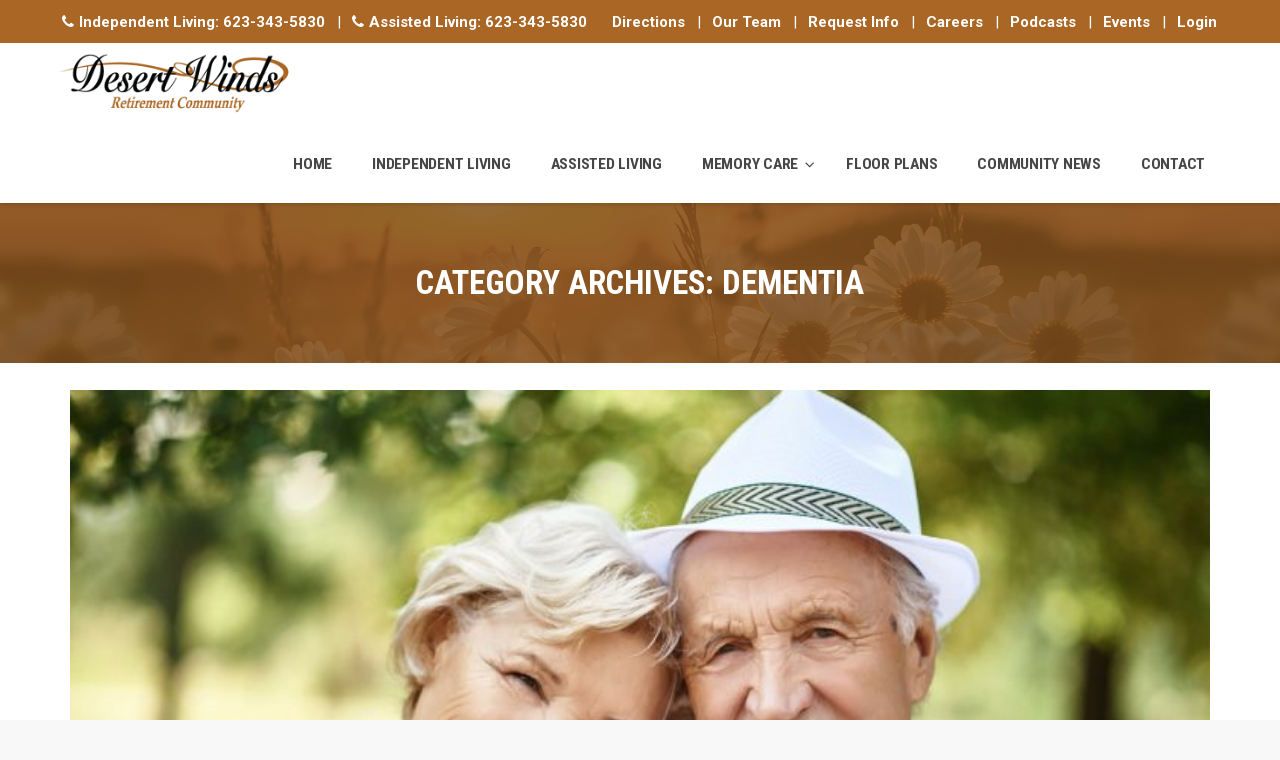

--- FILE ---
content_type: text/html; charset=UTF-8
request_url: https://desertwindsretirement.com/category/dementia/
body_size: 83245
content:
<!DOCTYPE html>
<html lang="en-US">
<head>
<meta charset="UTF-8">
<meta name="viewport" content="width=device-width, initial-scale=1">
<link rel="profile" href="http://gmpg.org/xfn/11">
<link rel="pingback" href="https://desertwindsretirement.com/xmlrpc.php">


	<!-- This site is optimized with the Yoast SEO plugin v14.1 - https://yoast.com/wordpress/plugins/seo/ -->
	<title>Dementia Archives - Desert Winds Retirement Community</title>
	<meta name="robots" content="index, follow" />
	<meta name="googlebot" content="index, follow, max-snippet:-1, max-image-preview:large, max-video-preview:-1" />
	<meta name="bingbot" content="index, follow, max-snippet:-1, max-image-preview:large, max-video-preview:-1" />
	<link rel="canonical" href="https://desertwindsretirement.com/category/dementia/" />
	<meta property="og:locale" content="en_US" />
	<meta property="og:type" content="article" />
	<meta property="og:title" content="Dementia Archives - Desert Winds Retirement Community" />
	<meta property="og:url" content="https://desertwindsretirement.com/category/dementia/" />
	<meta property="og:site_name" content="Desert Winds Retirement Community" />
	<meta name="twitter:card" content="summary" />
	<script type="application/ld+json" class="yoast-schema-graph">{"@context":"https://schema.org","@graph":[{"@type":"WebSite","@id":"https://desertwindsretirement.com/#website","url":"https://desertwindsretirement.com/","name":"Desert Winds Retirement Community","description":"","potentialAction":[{"@type":"SearchAction","target":"https://desertwindsretirement.com/?s={search_term_string}","query-input":"required name=search_term_string"}],"inLanguage":"en-US"},{"@type":"CollectionPage","@id":"https://desertwindsretirement.com/category/dementia/#webpage","url":"https://desertwindsretirement.com/category/dementia/","name":"Dementia Archives - Desert Winds Retirement Community","isPartOf":{"@id":"https://desertwindsretirement.com/#website"},"inLanguage":"en-US"}]}</script>
	<!-- / Yoast SEO plugin. -->


<link rel='dns-prefetch' href='//fonts.googleapis.com' />
<link rel='dns-prefetch' href='//s.w.org' />
<link rel="alternate" type="application/rss+xml" title="Desert Winds Retirement Community &raquo; Feed" href="https://desertwindsretirement.com/feed/" />
<link rel="alternate" type="application/rss+xml" title="Desert Winds Retirement Community &raquo; Comments Feed" href="https://desertwindsretirement.com/comments/feed/" />
<link rel="alternate" type="application/rss+xml" title="Desert Winds Retirement Community &raquo; Dementia Category Feed" href="https://desertwindsretirement.com/category/dementia/feed/" />
		<script type="text/javascript">
			window._wpemojiSettings = {"baseUrl":"https:\/\/s.w.org\/images\/core\/emoji\/12.0.0-1\/72x72\/","ext":".png","svgUrl":"https:\/\/s.w.org\/images\/core\/emoji\/12.0.0-1\/svg\/","svgExt":".svg","source":{"concatemoji":"https:\/\/desertwindsretirement.com\/wp-includes\/js\/wp-emoji-release.min.js?ver=5.4.18"}};
			/*! This file is auto-generated */
			!function(e,a,t){var n,r,o,i=a.createElement("canvas"),p=i.getContext&&i.getContext("2d");function s(e,t){var a=String.fromCharCode;p.clearRect(0,0,i.width,i.height),p.fillText(a.apply(this,e),0,0);e=i.toDataURL();return p.clearRect(0,0,i.width,i.height),p.fillText(a.apply(this,t),0,0),e===i.toDataURL()}function c(e){var t=a.createElement("script");t.src=e,t.defer=t.type="text/javascript",a.getElementsByTagName("head")[0].appendChild(t)}for(o=Array("flag","emoji"),t.supports={everything:!0,everythingExceptFlag:!0},r=0;r<o.length;r++)t.supports[o[r]]=function(e){if(!p||!p.fillText)return!1;switch(p.textBaseline="top",p.font="600 32px Arial",e){case"flag":return s([127987,65039,8205,9895,65039],[127987,65039,8203,9895,65039])?!1:!s([55356,56826,55356,56819],[55356,56826,8203,55356,56819])&&!s([55356,57332,56128,56423,56128,56418,56128,56421,56128,56430,56128,56423,56128,56447],[55356,57332,8203,56128,56423,8203,56128,56418,8203,56128,56421,8203,56128,56430,8203,56128,56423,8203,56128,56447]);case"emoji":return!s([55357,56424,55356,57342,8205,55358,56605,8205,55357,56424,55356,57340],[55357,56424,55356,57342,8203,55358,56605,8203,55357,56424,55356,57340])}return!1}(o[r]),t.supports.everything=t.supports.everything&&t.supports[o[r]],"flag"!==o[r]&&(t.supports.everythingExceptFlag=t.supports.everythingExceptFlag&&t.supports[o[r]]);t.supports.everythingExceptFlag=t.supports.everythingExceptFlag&&!t.supports.flag,t.DOMReady=!1,t.readyCallback=function(){t.DOMReady=!0},t.supports.everything||(n=function(){t.readyCallback()},a.addEventListener?(a.addEventListener("DOMContentLoaded",n,!1),e.addEventListener("load",n,!1)):(e.attachEvent("onload",n),a.attachEvent("onreadystatechange",function(){"complete"===a.readyState&&t.readyCallback()})),(n=t.source||{}).concatemoji?c(n.concatemoji):n.wpemoji&&n.twemoji&&(c(n.twemoji),c(n.wpemoji)))}(window,document,window._wpemojiSettings);
		</script>
		<style type="text/css">
img.wp-smiley,
img.emoji {
	display: inline !important;
	border: none !important;
	box-shadow: none !important;
	height: 1em !important;
	width: 1em !important;
	margin: 0 .07em !important;
	vertical-align: -0.1em !important;
	background: none !important;
	padding: 0 !important;
}
</style>
	<link rel='stylesheet' id='rs-plugin-settings-css'  href='https://desertwindsretirement.com/wp-content/plugins/2revslider/public/assets/css/settings.css?ver=5.4.8.1' type='text/css' media='all' />
<style id='rs-plugin-settings-inline-css' type='text/css'>
#rs-demo-id {}
</style>
<link rel='stylesheet' id='dashicons-css'  href='https://desertwindsretirement.com/wp-includes/css/dashicons.min.css?ver=5.4.18' type='text/css' media='all' />
<link rel='stylesheet' id='hint-css'  href='https://desertwindsretirement.com/wp-content/themes/remould/assets/hint/hint.min.css?ver=5.4.18' type='text/css' media='all' />
<link rel='stylesheet' id='flexslider-css'  href='https://desertwindsretirement.com/wp-content/plugins/js_composer/assets/lib/bower/flexslider/flexslider.min.css?ver=5.6' type='text/css' media='all' />
<link rel='stylesheet' id='font-awesome-css'  href='https://desertwindsretirement.com/wp-content/plugins/js_composer/assets/lib/bower/font-awesome/css/font-awesome.min.css?ver=5.6' type='text/css' media='all' />
<link rel='stylesheet' id='nivo-slider-css-css'  href='https://desertwindsretirement.com/wp-content/plugins/js_composer/assets/lib/bower/nivoslider/nivo-slider.min.css?ver=5.6' type='text/css' media='all' />
<link rel='stylesheet' id='nivo-slider-theme-css'  href='https://desertwindsretirement.com/wp-content/plugins/js_composer/assets/lib/bower/nivoslider/themes/default/default.min.css?ver=5.6' type='text/css' media='all' />
<link rel='stylesheet' id='owl-carousel-css'  href='https://desertwindsretirement.com/wp-content/themes/remould/assets/owl-carousel/assets/owl.carousel.css?ver=5.4.18' type='text/css' media='all' />
<link rel='stylesheet' id='prettyphoto-css'  href='https://desertwindsretirement.com/wp-content/plugins/js_composer/assets/lib/prettyphoto/css/prettyPhoto.min.css?ver=5.6' type='text/css' media='all' />
<link rel='stylesheet' id='bootstrap-css'  href='https://desertwindsretirement.com/wp-content/themes/remould/css/bootstrap.min.css?ver=5.4.18' type='text/css' media='all' />
<link rel='stylesheet' id='multi-columns-row-css'  href='https://desertwindsretirement.com/wp-content/themes/remould/css/multi-columns-row.min.css?ver=5.4.18' type='text/css' media='all' />
<link rel='stylesheet' id='bootstrap-theme-css'  href='https://desertwindsretirement.com/wp-content/themes/remould/css/bootstrap-theme.min.css?ver=5.4.18' type='text/css' media='all' />
<link rel='stylesheet' id='vc_tta_style-css'  href='https://desertwindsretirement.com/wp-content/plugins/js_composer/assets/css/js_composer_tta.min.css?ver=5.4.18' type='text/css' media='all' />
<link rel='stylesheet' id='js_composer_front-css'  href='https://desertwindsretirement.com/wp-content/plugins/js_composer/assets/css/js_composer.min.css?ver=5.6' type='text/css' media='all' />
<link rel='stylesheet' id='remould-main-style-css'  href='https://desertwindsretirement.com/wp-content/themes/remould/css/main.min.css?ver=5.4.18' type='text/css' media='all' />
<link rel='stylesheet' id='remould-dynamic-style-css'  href='https://desertwindsretirement.com/wp-content/themes/remould/css/dynamic-style.min.css?ver=5.4.18' type='text/css' media='all' />
<!--[if lt IE 10]>
<link rel='stylesheet' id='remould-ie-css'  href='https://desertwindsretirement.com/wp-content/themes/remould/css/ie.min.css?ver=5.4.18' type='text/css' media='all' />
<![endif]-->
<link rel='stylesheet' id='remould-responsive-style-css'  href='https://desertwindsretirement.com/wp-content/themes/remould/css/responsive.min.css?ver=5.4.18' type='text/css' media='all' />
<link rel='stylesheet' id='redux-google-fonts-remould-css'  href='https://fonts.googleapis.com/css?family=Roboto%3A400%2C700%7CRoboto+Condensed%3A700%2C400&#038;ver=1734979358' type='text/css' media='all' />
<script type='text/javascript' src='https://desertwindsretirement.com/wp-includes/js/jquery/jquery.js?ver=1.12.4-wp'></script>
<script type='text/javascript' src='https://desertwindsretirement.com/wp-includes/js/jquery/jquery-migrate.min.js?ver=1.4.1'></script>
<script type='text/javascript' src='https://desertwindsretirement.com/wp-content/plugins/2revslider/public/assets/js/jquery.themepunch.tools.min.js?ver=5.4.8.1'></script>
<script type='text/javascript' src='https://desertwindsretirement.com/wp-content/plugins/2revslider/public/assets/js/jquery.themepunch.revolution.min.js?ver=5.4.8.1'></script>
<link rel='https://api.w.org/' href='https://desertwindsretirement.com/wp-json/' />
<link rel="EditURI" type="application/rsd+xml" title="RSD" href="https://desertwindsretirement.com/xmlrpc.php?rsd" />
<link rel="wlwmanifest" type="application/wlwmanifest+xml" href="https://desertwindsretirement.com/wp-includes/wlwmanifest.xml" /> 
<meta name="generator" content="WordPress 5.4.18" />
<meta name="apple-mobile-web-app-title" content="Desert Winds Retirement Community">
<meta name="application-name" content="Desert Winds Retirement Community">
<meta name="msapplication-TileColor" content="#ffffff">
	
	<script type="text/javascript">
		var tm_breakpoint = 1200;
	</script>
	
	<style type="text/css">
.tm-header-overlay .thememount-titlebar-wrapper .thememount-titlebar-inner-wrapper{	
	padding-top: 120px;
}
.thememount-header-style-3.tm-header-overlay .thememount-titlebar-wrapper .thememount-titlebar-inner-wrapper{
	padding-top: 175px;
}
</style>
		
		<script type="text/javascript">	var ajaxurl = 'https://desertwindsretirement.com/wp-admin/admin-ajax.php';</script>
	<meta name="generator" content="Powered by WPBakery Page Builder - drag and drop page builder for WordPress."/>
<!--[if lte IE 9]><link rel="stylesheet" type="text/css" href="https://desertwindsretirement.com/wp-content/plugins/js_composer/assets/css/vc_lte_ie9.min.css" media="screen"><![endif]--><meta name="generator" content="Powered by Slider Revolution 5.4.8.1 - responsive, Mobile-Friendly Slider Plugin for WordPress with comfortable drag and drop interface." />
<!-- Global site tag (gtag.js) - Google Analytics -->
<script async src="https://www.googletagmanager.com/gtag/js?id=UA-101876013-1"></script>
<script>
  window.dataLayer = window.dataLayer || [];
  function gtag(){dataLayer.push(arguments);}
  gtag('js', new Date());

  gtag('config', 'UA-101876013-1');
</script>

<script data-ad-client="ca-pub-8057755466804373" async src="https://pagead2.googlesyndication.com/pagead/js/adsbygoogle.js"></script><link rel="icon" href="https://desertwindsretirement.com/wp-content/uploads/2018/05/cropped-d-logo-32x32.png" sizes="32x32" />
<link rel="icon" href="https://desertwindsretirement.com/wp-content/uploads/2018/05/cropped-d-logo-192x192.png" sizes="192x192" />
<link rel="apple-touch-icon" href="https://desertwindsretirement.com/wp-content/uploads/2018/05/cropped-d-logo-180x180.png" />
<meta name="msapplication-TileImage" content="https://desertwindsretirement.com/wp-content/uploads/2018/05/cropped-d-logo-270x270.png" />
<script type="text/javascript">function setREVStartSize(e){									
						try{ e.c=jQuery(e.c);var i=jQuery(window).width(),t=9999,r=0,n=0,l=0,f=0,s=0,h=0;
							if(e.responsiveLevels&&(jQuery.each(e.responsiveLevels,function(e,f){f>i&&(t=r=f,l=e),i>f&&f>r&&(r=f,n=e)}),t>r&&(l=n)),f=e.gridheight[l]||e.gridheight[0]||e.gridheight,s=e.gridwidth[l]||e.gridwidth[0]||e.gridwidth,h=i/s,h=h>1?1:h,f=Math.round(h*f),"fullscreen"==e.sliderLayout){var u=(e.c.width(),jQuery(window).height());if(void 0!=e.fullScreenOffsetContainer){var c=e.fullScreenOffsetContainer.split(",");if (c) jQuery.each(c,function(e,i){u=jQuery(i).length>0?u-jQuery(i).outerHeight(!0):u}),e.fullScreenOffset.split("%").length>1&&void 0!=e.fullScreenOffset&&e.fullScreenOffset.length>0?u-=jQuery(window).height()*parseInt(e.fullScreenOffset,0)/100:void 0!=e.fullScreenOffset&&e.fullScreenOffset.length>0&&(u-=parseInt(e.fullScreenOffset,0))}f=u}else void 0!=e.minHeight&&f<e.minHeight&&(f=e.minHeight);e.c.closest(".rev_slider_wrapper").css({height:f})					
						}catch(d){console.log("Failure at Presize of Slider:"+d)}						
					};</script>
		<style type="text/css" id="wp-custom-css">
			/* ---- DESERT WINDS CSS ---- */

#content .wpb_alert p:last-child, #content .wpb_text_column :last-child, #content .wpb_text_column p:last-child, .wpb_alert p:last-child, .wpb_text_column :last-child, .wpb_text_column p:last-child {
    margin-bottom: 8px;
}

.top-contact {
    font-size: 15px;
    color: #ffffff;
}
 
.thememount-topbar-textcolor-white a {
                  color: #ffffff !important;
}
 
.thememount-topbar-textcolor-white a:hover {
                  color: rgba(255,255,255,0.75) !important;
}
 
.entry-content blockquote {
    color: #2b2b2b;
}
 
.fa-caret-right {
                  color: #aa6624 !important;
}
 
.fa-cutlery {
                  color: #ffffff !important;
}
 
.caldera-grid label {
    color: #565656;
}
 
blockquote p {
    font-size: 18px;
}
 
#fld_8768091_1, #fld_5791369_1, #fld_6737370_1, #fld_1355206_1, #fld_2741091_1, #fld_6009157_1, #fld_9667988_1, #fld_2028468_1, #fld_7683514_1, #fld_6055385_1 {
                background-color: #f4f4f4;
}
 
.caldera-grid .btn-default {
                  display: block;
                  margin: auto;
    color: #ffffff;
    background-color: #aa6624;
    border-color: #aa6624;
                  border-radius: 5px;
                  padding: 10px 45px;
                  text-shadow: none;
}
 
.caldera-grid .btn-default:hover {
                  color: #ffffff;
    background-color: #2b2b2b;
    border-color: #2b2b2b;
}
 
#fld_3588915_1-wrap, #fld_18155_1-wrap {
                display: none;
}
 
#custom-effect:hover {
    transform: scale(1.035) !important;
    transition: transform 0.4s ease !important;
    cursor: pointer !important;
}
 
/*  ---- BLOG CHANGES -- */
 
.thememount-proj-noimage, .thememount-post-left {
                  display: none !important;
}
 
.thememount-post-wrapper .postcontent {
    padding-left: 0px;
}
 
.thememount-blog-media, .entry-thumbnail {
                  margin-top: -55px;
}
 
.thememount-post-wrapper .entry-title {
    font-size: 22px;
    padding-top: 0px;
    font-weight: 700;
    line-height: 24px;
    margin-bottom: 10px;
    display: none;
}
.ug-lightbox-button-close {
    border: 2px solid #666666;
    background-color: #aa6624;
}

table {
  font-family: 'Roboto', sans-serif;
	font-size: 18px;
  border-collapse: collapse;
  width: 100%;
	background-color: #ffffff;
}

td, th {
  border: 1px solid #777777;
  text-align: left;
  padding: 5px;
}

tr:nth-child(even) {
  background-color: #dddddd;
}
 

.hidden-sections {
	display: none !important;
}

 
@media (max-width: 768px) {
                  .thememount-post-wrapper           .postcontent {
        padding-left: 5px;
        padding-right: 5px;
                  }
                     .thememount-tb-left-content, .thememount-flexible-width-left {
                      display: none !important;      
                }
}

@media (max-width: 768px) {
body.thememount-page-full-width #content div > .entry-content > .vc_row > .vc_column_container {
    margin-bottom: 0px;
}
}
 
		</style>
		<style type="text/css" title="dynamic-css" class="options-output">body{background-color:#f8f8f8;}body #main{background-color:#ffffff;}body{font-family:Roboto,'Trebuchet MS', Helvetica, sans-serif;line-height:28px;font-weight:400;font-style:normal;color:#464646;font-size:17.5px;}a{color:#aa6624;}a:hover{color:#804b17;}h1{font-family:"Roboto Condensed",'Trebuchet MS', Helvetica, sans-serif;line-height:36px;letter-spacing:0px;font-weight:700;font-style:normal;color:#464646;font-size:32px;}h2{font-family:"Roboto Condensed",'Trebuchet MS', Helvetica, sans-serif;line-height:32px;letter-spacing:0px;font-weight:700;font-style:normal;color:#464646;font-size:28px;}h3{font-family:"Roboto Condensed",'Trebuchet MS', Helvetica, sans-serif;line-height:28px;font-weight:700;font-style:normal;color:#464646;font-size:24px;}h4{font-family:"Roboto Condensed",'Trebuchet MS', Helvetica, sans-serif;line-height:26px;font-weight:700;font-style:normal;color:#464646;font-size:22px;}h5{font-family:"Roboto Condensed",'Trebuchet MS', Helvetica, sans-serif;line-height:24px;font-weight:700;font-style:normal;color:#464646;font-size:20px;}h6{font-family:"Roboto Condensed",'Trebuchet MS', Helvetica, sans-serif;line-height:22px;font-weight:700;font-style:normal;color:#464646;font-size:18px;}.tm-element-heading-wrapper h2{font-family:"Roboto Condensed",'Trebuchet MS', Helvetica, sans-serif;line-height:30px;letter-spacing:2px;font-weight:700;font-style:normal;color:#464646;font-size:26px;}.tm-element-heading-wrapper h4{font-family:"Roboto Condensed",'Trebuchet MS', Helvetica, sans-serif;line-height:26px;font-weight:700;font-style:normal;color:#999999;font-size:22px;}body .widget .widget-title, body .widget .widgettitle, .tm-mmmenu-override-yes #navbar #site-navigation .mega-menu-wrap .mega-menu.mega-menu-horizontal .mega-sub-menu > li.mega-menu-item > h4.mega-block-title, .portfolio-description h2, .thememount-portfolio-details h2, .thememount-portfolio-related h2{font-family:"Roboto Condensed",'Trebuchet MS', Helvetica, sans-serif;text-transform:uppercase;line-height:20px;font-weight:700;font-style:normal;color:#ffffff;font-size:18px;}.woocommerce button.button, .woocommerce-page button.button, input, .vc_btn, .vc_btn3, .woocommerce-page a.button, .button, .wpb_button, button, .woocommerce input.button, .woocommerce-page input.button, .tp-button.big, .woocommerce #content input.button, .woocommerce #respond input#submit, .woocommerce a.button, .woocommerce button.button, .woocommerce input.button, .woocommerce-page #content input.button, .woocommerce-page #respond input#submit, .woocommerce-page a.button, .woocommerce-page button.button, .woocommerce-page input.button, .thememount-post-readmore a{font-family:"Roboto Condensed",'Trebuchet MS', Helvetica, sans-serif;text-transform:uppercase;letter-spacing:0px;font-weight:700;font-style:normal;}.wpb_tabs_nav a.ui-tabs-anchor, body .wpb_accordion .wpb_accordion_wrapper .wpb_accordion_header a, .vc_progress_bar .vc_label, .vc_tta.vc_general .vc_tta-tab > a, .vc_toggle_title > h4{font-family:"Roboto Condensed",'Trebuchet MS', Helvetica, sans-serif;letter-spacing:0px;font-weight:400;font-style:normal;}div.tm-titlebar-wrapper{background-repeat:no-repeat;background-size:cover;background-position:center center;background-image:url('https://desertwindsretirement.com/wp-content/uploads/2018/05/flowers-bg.jpg');}.tm-titlebar-main h1.entry-title{font-family:"Roboto Condensed",'Trebuchet MS', Helvetica, sans-serif;text-transform:uppercase;line-height:40px;letter-spacing:0px;font-weight:700;font-style:normal;font-size:33px;}.tm-titlebar-main h3.tm-subtitle{font-family:Roboto,'Trebuchet MS', Helvetica, sans-serif;text-transform:uppercase;line-height:30px;font-weight:700;font-style:normal;font-size:24px;}.tm-titlebar-wrapper .breadcrumb-wrapper, .breadcrumb-wrapper a{font-family:Roboto,'Trebuchet MS', Helvetica, sans-serif;text-transform:capitalize;line-height:14px;letter-spacing:2px;font-weight:700;font-style:normal;font-size:13px;}#navbar #site-navigation div.nav-menu > ul > li > a, .tm-mmmenu-override-yes #navbar #site-navigation .mega-menu-wrap .mega-menu.mega-menu-horizontal > li.mega-menu-item > a{font-family:"Roboto Condensed",'Trebuchet MS', Helvetica, sans-serif;text-transform:uppercase;line-height:40px;letter-spacing:-.25px;font-weight:700;font-style:normal;color:#464646;font-size:15.5px;}ul.nav-menu li ul li a, div.nav-menu > ul li ul li a, .tm-mmmenu-override-yes #navbar #site-navigation .mega-menu-wrap .mega-menu.mega-menu-horizontal .mega-sub-menu a, .tm-mmmenu-override-yes #navbar #site-navigation .mega-menu-wrap .mega-menu.mega-menu-horizontal .mega-sub-menu a:hover, .tm-mmmenu-override-yes #navbar #site-navigation .mega-menu-wrap .mega-menu.mega-menu-horizontal .mega-sub-menu a:focus, .tm-mmmenu-override-yes #navbar #site-navigation .mega-menu-wrap .mega-menu.mega-menu-horizontal .mega-sub-menu a.mega-menu-link, .tm-mmmenu-override-yes #navbar #site-navigation .mega-menu-wrap .mega-menu.mega-menu-horizontal .mega-sub-menu a.mega-menu-link:hover, .tm-mmmenu-override-yes #navbar #site-navigation .mega-menu-wrap .mega-menu.mega-menu-horizontal .mega-sub-menu a.mega-menu-link:focus, .tm-mmmenu-override-yes #navbar #site-navigation .mega-menu-wrap .mega-menu.mega-menu-horizontal .mega-sub-menu > li.mega-menu-item-type-widget{font-family:"Roboto Condensed",'Trebuchet MS', Helvetica, sans-serif;text-transform:uppercase;line-height:20px;font-weight:700;font-style:normal;color:#6d6d6d;font-size:15px;}ul.nav-menu li ul, div.nav-menu > ul .children, .tm-mmmenu-override-yes #navbar #site-navigation .mega-menu-wrap .mega-menu.mega-menu-horizontal .mega-sub-menu, 
			 .tm-mmmenu-override-yes #navbar #site-navigation .mega-menu-wrap .mega-menu.mega-menu-horizontal .mega-sub-menu a:hover, .tm-mmmenu-override-yes #navbar #site-navigation .mega-menu-wrap .mega-menu.mega-menu-horizontal .mega-sub-menu li:hover > a, .tm-mmmenu-override-yes #navbar #site-navigation .mega-menu-wrap .mega-menu.mega-menu-horizontal .mega-sub-menu a, .tm-mmmenu-override-yes #navbar #site-navigation .mega-menu-wrap .mega-menu.mega-menu-horizontal .mega-sub-menu a.mega-menu-link:hover, .tm-mmmenu-override-yes #navbar #site-navigation .mega-menu-wrap .mega-menu.mega-menu-horizontal .mega-sub-menu li:hover > a.mega-menu-link, .tm-mmmenu-override-yes #navbar #site-navigation .mega-menu-wrap .mega-menu.mega-menu-horizontal .mega-sub-menu a.mega-menu-link{background-color:#ffffff;}.tm-mmmenu-override-yes #navbar #site-navigation .mega-menu-wrap .mega-menu.mega-menu-horizontal .mega-sub-menu > li.mega-menu-item > h4.mega-block-title{font-family:Roboto,'Trebuchet MS', Helvetica, sans-serif;line-height:20px;font-weight:700;font-style:normal;color:#202020;font-size:17px;}#page footer.site-footer > div.footer{background-repeat:no-repeat;background-size:inherit;background-position:center center;}#page footer.site-footer > div.footer > div.footer-inner{background-color:#dedede;}</style><noscript><style type="text/css"> .wpb_animate_when_almost_visible { opacity: 1; }</style></noscript><style type="text/css">/** Mega Menu CSS: fs **/</style>

<!--[if lt IE 9]>
	<script src="https://desertwindsretirement.com/wp-content/themes/remould/js/html5.js"></script>
<![endif]-->
</head>

<body class="archive category category-dementia category-95 thememount-responsive-on thememount-wide thememount-header-style-1 thememount-page-full-width thememount-maxmegamenu-active remould-v8-0 wpb-js-composer js-comp-ver-5.6 vc_responsive">


<div class="main-holder animsition">
<div id="page" class="hfeed site">
<header id="masthead" class="site-header">
  <div class="headerblock tm-mmenu-active-color-skin tm-mmmenu-override-yes tm-dmenu-active-color-skin tm-dmenu-sep-grey">
        <div><style>.thememount-topbar{background-color:#aa6624;}</style>
			<div class="thememount-topbar thememount-topbar-textcolor-white thememount-topbar-bgcolor-custom">
				<div class="container">
					<div class="row">
						<div class="table-row"><div class="thememount-tb-left-content thememount-flexible-width-left"><ul class="top-contact"><li><i class="fa fa-phone"></i><strong>Independent Living: <a href="tel:+16233435830">623-343-5830</a></strong></li> | <li><i class="fa fa-phone"></i><strong>Assisted Living: <a href="tel:+16233435830">623-343-5830</a></strong></li></ul></div><div class="thememount-tb-right-content thememount-flexible-width-right"><ul class="top-contact"><li><strong><a href="https://desertwindsretirement.com/directions.htm">Directions</a></strong></li> | <li><strong><a href="https://desertwindsretirement.com/meet-the-team.htm">Our Team</a></strong></li> | <li><strong><a href="https://desertwindsretirement.com/contact.htm">Request Info</a></strong></li> | <li><strong><a href="https://slscommunities.com/desert-winds-careers/">Careers</a></strong></li> | <li><strong><a href="https://slscommunities.com/podcasts/">Podcasts</a></strong></li> | <li><strong><a href="https://desertwindsretirement.com/upcoming-events.htm">Events</a></strong></li> | <li><strong><a href="https://sls.appfolio.com/connect/users/sign_in/">Login</a></strong></li></ul></div></div> <!-- .table-row -->
					</div>
				</div>
			</div></div>    <div id="stickable-header" class="header-inner masthead-header-stickyOnScroll ">
      <div class="container">
        <div class="headercontent row clearfix">
          <div class="headerlogo thememount-logotype-image tm-stickylogo-yes">
            <span class="site-title"> <a class="home-link" href="https://desertwindsretirement.com/" title="Desert Winds Retirement Community" rel="home">
											  
				<img class="thememount-logo-img standardlogo" src="https://desertwindsretirement.com/wp-content/uploads/2018/11/desert-winds-logo-2x.png" alt="Desert Winds Retirement Community" width="550" height="138">

									<img class="thememount-logo-img stickylogo" src="https://desertwindsretirement.com/wp-content/uploads/2018/11/desert-winds-logo-2x.png" alt="Desert Winds Retirement Community" width="550" height="138">
							  
                            </a> </span>
            <h2 class="site-description">
                          </h2>
          </div>
		  
		  		  
          <div id="navbar">
            <nav id="site-navigation" class="navigation main-navigation" data-sticky-height="80">
            <div class="header-controls">
				
								
				
                              </div>
              <h3 class="menu-toggle">
                <span>Toggle menu</span><i class="fa fa-bars"></i>              </h3>
              <a class="screen-reader-text skip-link" href="#content" title="Skip to content">
              Skip to content              </a>
              <div class="nav-menu"><ul id="menu-main-menu" class="nav-menu"><li id="menu-item-7061" class="menu-item menu-item-type-post_type menu-item-object-page menu-item-home menu-item-7061"><a href="https://desertwindsretirement.com/">Home</a></li>
<li id="menu-item-7062" class="menu-item menu-item-type-post_type menu-item-object-page menu-item-7062"><a href="https://desertwindsretirement.com/independent-living.htm">Independent Living</a></li>
<li id="menu-item-7063" class="menu-item menu-item-type-post_type menu-item-object-page menu-item-7063"><a href="https://desertwindsretirement.com/assisted-living.htm">Assisted Living</a></li>
<li id="menu-item-7064" class="menu-item menu-item-type-post_type menu-item-object-page menu-item-has-children menu-item-7064"><a href="https://desertwindsretirement.com/memory.htm">Memory Care</a>
<ul class="sub-menu">
	<li id="menu-item-8763" class="menu-item menu-item-type-post_type menu-item-object-page menu-item-8763"><a href="https://desertwindsretirement.com/elements-memory-support.htm">Elements Memory Support</a></li>
</ul>
</li>
<li id="menu-item-7065" class="menu-item menu-item-type-post_type menu-item-object-page menu-item-7065"><a href="https://desertwindsretirement.com/floorplans.htm">Floor Plans</a></li>
<li id="menu-item-7066" class="menu-item menu-item-type-post_type menu-item-object-page menu-item-7066"><a href="https://desertwindsretirement.com/news.htm">Community News</a></li>
<li id="menu-item-7067" class="menu-item menu-item-type-post_type menu-item-object-page menu-item-7067"><a href="https://desertwindsretirement.com/contact.htm">Contact</a></li>
</ul></div>            </nav>
            <!-- #site-navigation --> 

			<script type="text/javascript">
				/* Core JS code not depended on jQuery. We want to execute it fast before jQuery init. */
				if (document.getElementById("mega-menu-wrap-primary")) {
					var menu_toggle = document.getElementsByClassName('menu-toggle');
					menu_toggle[0].style.display = "none";
				}
			</script>
			
          </div>
		  		  <!-- #navbar --> 
        </div>
        <!-- .row --> 
      </div>
    </div>
  </div>
  		
		<div>
						<div class="tm-titlebar-wrapper entry-header tm-without-subtitle tm-no-breadcrumb tm-without-proj-navigation tm-titlebar-with-bgimage tm-titlebar-bgcolor-skincolor tm-titlebar-textcolor-white tm-titlebar-align-default" >
				<div class="tm-titlebar-inner-wrapper">
					<div class="tm-titlebar-main">
						<div class="container">
							<div class="entry-title-wrapper">
							<h1 class="entry-title"> Category Archives:  <span>Dementia</span></h1>
							
						</div>						</div><!-- .container -->
					</div><!-- .tm-titlebar-main -->
				</div><!-- .tm-titlebar-inner-wrapper -->
			</div><!-- .tm-titlebar-wrapper -->
		</div>
		
		
		
		  </header>
<!-- #masthead -->

<div id="main" class="site-main">
<div id="main-inner" class="site-main-inner">
<div class="container">
	<div class="row multi-columns-row">	
		
	<div id="primary" class="content-area col-md-12 col-lg-12 col-sm-12 col-xs-12">
		<div id="content" class="site-content" role="main">

					
										
<article id="post-8709" class="post-8709 post type-post status-publish format-standard has-post-thumbnail hentry category-activities-for-seniors category-dementia">
	<div class="thememount-post-wrapper">
		<div class="thememount-blog-media entry-thumbnail"><img width="750" height="422" src="https://desertwindsretirement.com/wp-content/uploads/2021/03/Independent-Living-Facilities-Near-Me-750x422.jpg" class="attachment-blog-four-column size-blog-four-column wp-post-image" alt="Making Friends When You Are Retired" srcset="https://desertwindsretirement.com/wp-content/uploads/2021/03/Independent-Living-Facilities-Near-Me-750x422.jpg 750w, https://desertwindsretirement.com/wp-content/uploads/2021/03/Independent-Living-Facilities-Near-Me-1110x624.jpg 1110w, https://desertwindsretirement.com/wp-content/uploads/2021/03/Independent-Living-Facilities-Near-Me-720x406.jpg 720w, https://desertwindsretirement.com/wp-content/uploads/2021/03/Independent-Living-Facilities-Near-Me-727x409.jpg 727w" sizes="(max-width: 750px) 100vw, 750px" data-id="7456" /></div>		<div class="postcontent">

			<div class="thememount-post-left">
				
			<div class="thememount-post-date-wrapper">
				<div class="thememount-entry-date-wrapper">
					<div class="thememount-entry-icon">
						<div class="thememount-post-icon-wrapper">
							<i class="fa fa-pencil"></i>
							<span class="tm-hide">Regular Post</span>
						</div>
					</div>
				</div>
			</div>
			<div class="authorinfo">Written by <span class="authorname">webtechs</span></div>
			<div class="thememount-entry-date">
				<time class="entry-date dateinfo" datetime="2024-08-06T20:12:55+00:00">
					<span class="date"> 6 </span>
					August 2024
				</time>
			</div>			</div><!-- .thememount-post-left -->
      
			<header class="entry-header">
															<h2 class="entry-title">
													<a href="https://desertwindsretirement.com/making-friends-when-you-are-retired/" rel="bookmark">Making Friends When You Are Retired</a>
												</h2><!-- .entry-title -->
												</header><!-- .entry-header -->
      
	  
						
				<div class="entry-content">
						
								
				
<div class="flex flex-grow flex-col max-w-full">
<div class="min-h-[20px] text-message flex w-full flex-col items-end gap-2 whitespace-pre-wrap break-words [.text-message+&amp;]:mt-5 overflow-x-auto" dir="auto" data-message-author-role="assistant" data-message-id="df3c66fd-8d76-4c47-826c-601797750b5d">
<div class="flex w-full flex-col gap-1 empty:hidden first:pt-[3px]">
<div class="markdown prose w-full break-words dark:prose-invert light">
<p>Making friends after retirement can enrich your social life and provide new opportunities for enjoyment and engagement. Here are some tips to help you build and maintain friendships in retirement:</p>
<h3><strong>1. Pursue Hobbies and Interests</strong></h3>
<ul>
<li><strong>Join Clubs or Groups</strong>: Participate in clubs or groups that align with your interests, such as book clubs, gardening clubs, or art classes. Shared interests provide a natural way to connect with others.</li>
<li><strong>Take Classes</strong>: Enroll in adult education classes or workshops. Learning something new can help you meet people with similar interests.</li>
</ul>
<h3><strong>2. Volunteer</strong></h3>
<ul>
<li><strong>Community Service</strong>: Volunteer for local organizations, charities, or community events. Volunteering not only helps others but also offers opportunities to meet people who are passionate about similar causes.</li>
</ul>
<h3><strong>3. Stay Active</strong></h3>
<ul>
<li><strong>Exercise Groups</strong>: Join a fitness class, walking group, or sports league. Physical activities can be a great way to meet new people and stay healthy.</li>
<li><strong>Dance or Yoga Classes</strong>: Consider joining dance or yoga classes, which often have social components.</li>
</ul>
<h3><strong>4. Engage in Social Activities</strong></h3>
<ul>
<li><strong>Attend Events</strong>: Go to local events, fairs, or festivals. These can be good opportunities to meet people in a relaxed setting.</li>
<li><strong>Social Gatherings</strong>: Host or attend social gatherings like potlucks, game nights, or coffee meet-ups.</li>
</ul>
<h3><strong>5. Leverage Technology</strong></h3>
<ul>
<li><strong>Social Media</strong>: Use social media platforms like Facebook or Meetup to find local groups or events that interest you.</li>
<li><strong>Online Forums</strong>: Participate in online forums or communities related to your hobbies or interests. This can lead to in-person meet-ups.</li>
</ul>
<h3><strong>6. Connect Through Family and Friends</strong></h3>
<ul>
<li><strong>Family Introductions</strong>: Ask family members or friends to introduce you to their social circles.</li>
<li><strong>Reconnect</strong>: Reach out to former colleagues, old friends, or acquaintances you’ve lost touch with.</li>
</ul>
<h3><strong>7. Join Senior Centers or Organizations</strong></h3>
<ul>
<li><strong>Senior Centers</strong>: Many communities have senior centers that offer social activities, classes, and events specifically designed for retirees.</li>
<li><strong>AARP or Similar Groups</strong>: Organizations like AARP offer local chapters and events where you can meet people.</li>
</ul>
<h3><strong>8. Be Open and Approachable</strong></h3>
<ul>
<li><strong>Initiate Conversations</strong>: Take the initiative to start conversations with people you meet. Simple greetings and questions about common interests can spark friendships.</li>
<li><strong>Be a Good Listener</strong>: Show genuine interest in others by listening actively and asking questions.</li>
</ul>
<h3><strong>9. Participate in Local Community Activities</strong></h3>
<ul>
<li><strong>Community Boards</strong>: Check local community boards or websites for events and activities that may interest you.</li>
<li><strong>Cultural Activities</strong>: Attend concerts, theater performances, or art exhibitions.</li>
</ul>
<h3><strong>10. Join or Form a Support Group</strong></h3>
<ul>
<li><strong>Support Groups</strong>: Join support groups for specific interests or issues, such as health-related groups, caregiving groups, or grief support groups.</li>
<li><strong>Form Your Own Group</strong>: If you have a specific interest or need, consider forming your own group and inviting others to join.</li>
</ul>
<p>Building friendships in retirement involves putting yourself out there, being open to new experiences, and finding ways to connect with others who share your interests. By engaging in activities you enjoy and staying active in your community, you can create meaningful and lasting connections</p>
</div>
</div>
</div>
</div>
<div class="mt-1 flex gap-3 empty:hidden -ml-2">
<div class="items-center justify-start rounded-xl p-1 flex">
<div class="flex items-center"><button class="rounded-lg text-token-text-secondary hover:bg-token-main-surface-secondary"> </button></div>
</div>
</div>



<h4><strong>Memory Care At Desert Winds Retirement In Peoria, Arizona </strong></h4>



<p>If you are searching for a <strong>memory care facility in Peoria, Arizona</strong>, <a href="https://desertwindsretirement.com/contact.htm">Desert Winds Retirement Community</a> is the facility for you! Travel over to our <a href="https://desertwindsretirement.com/memory.htm">memory care page</a> to see pictures find out more about our facility, amenities, floor plans and more.</p>



<h4>More Articles About Senior Living</h4>



<ul>
<li><a href="https://desertwindsretirement.com/when-to-move-from-assisted-living-to-memory-care/">When To Move From Assisted Living To Memory Care</a></li>
<li><a href="https://desertwindsretirement.com/how-to-retire-at-45/">How To Retire At 45</a></li>
<li><a href="https://desertwindsretirement.com/7-core-exercises-for-seniors/">7 Core Exercises For Seniors</a></li>
<li><a href="https://desertwindsretirement.com/independent-living-facilities-near-me/">Independent Living Facilities Near Me</a></li>
<li><a href="https://desertwindsretirement.com/benefits-of-independent-living-for-seniors/">Benefits Of Independent Living For Seniors</a></li>
<li><a href="https://desertwindsretirement.com/can-i-retire-at-60-with-500k/">Can I Retire At 60 With 500K</a></li>
<li><a href="https://desertwindsretirement.com/lewy-body-dementia-vs-alzheimers/">Lewy Body Dementia Vs Alzheimer’s</a></li>
<li><a href="https://desertwindsretirement.com/top-5-best-dog-breeds-for-seniors/">Top 5 Best Dog Breeds For Seniors</a></li>
<li><a href="https://desertwindsretirement.com/why-retire-in-arizona/">Why Retire In Arizona?</a></li>
<li><a href="https://desertwindsretirement.com/how-to-save-for-retirement-without-a-401k/">How To Save For Retirement Without A 401k</a></li>
<li><a href="https://desertwindsretirement.com/30-quotations-about-getting-old/">30 Quotations About Getting Old</a></li>
<li><a href="https://desertwindsretirement.com/golf-exercises-for-seniors/">Golf Exercises For Seniors</a></li>
<li><a href="https://desertwindsretirement.com/best-cities-to-retire-in-arizona/">Best Cities To Retire In Arizona</a></li>
<li><a href="https://desertwindsretirement.com/when-might-be-the-best-time-to-start-saving-for-retirement/">When Might Be The Best Time To Start Saving For Retirement?</a></li>
<li><a href="https://desertwindsretirement.com/retirement-home-cost/">How Much Does a Retirement Home Cost?</a></li>
<li><a href="https://desertwindsretirement.com/in-home-care-cost/">How Much Does In-Home Care Cost?</a></li>
<li><a href="https://desertwindsretirement.com/nursing-home-cost/">How Much Does a Nursing Home Cost?</a></li>
<li><a href="https://desertwindsretirement.com/memory-care-cost/">How Much Does Memory Care Cost?</a></li>
<li><a href="https://desertwindsretirement.com/independent-living-cost/">How Much Does Independent Living Cost?</a></li>
<li><a href="https://desertwindsretirement.com/retirement-cost/">How Much Does Retirement Cost?</a></li>
<li><a href="https://desertwindsretirement.com/assisted-living-cost/">How Much Does Assisted Living Cost?</a></li>
<li><a href="https://desertwindsretirement.com/what-age-can-you-stop-filing-income-taxes/">What Age Can You Stop Filing Income Taxes?</a></li>
<li><a href="https://desertwindsretirement.com/what-to-write-in-a-retirement-card-continued/">What To Write In A Retirement Card Continued – 110 Quotes</a></li>
<li><a href="https://desertwindsretirement.com/how-much-does-assisted-living-cost-in-peoria-arizona/">How Much Does Assisted Living Cost In Peoria, Arizona?</a></li>
<li><a href="https://desertwindsretirement.com/enjoyable-activities-for-seniors/">Enjoyable Activities for Seniors</a></li>
<li><a href="https://desertwindsretirement.com/happy-retirement-quotes/">Happy Retirement Quotes</a></li>
<li><a href="https://desertwindsretirement.com/peoria/">Senior Living Peoria</a></li>
<li><a href="https://desertwindsretirement.com/common-elderly-health-issues/">Common Elderly Health Issues</a></li>
<li><a href="https://desertwindsretirement.com/what-is-arthritis/">What is Arthritis?</a></li>
<li><a href="https://desertwindsretirement.com/what-are-the-benefits-of-assisted-living/">What Are The Benefits Of Assisted Living?</a></li>
<li><a href="https://desertwindsretirement.com/what-is-independent-living/">What is Independent Living?</a></li>
<li><a href="https://desertwindsretirement.com/assisted-living-checklist-what-to-ask-look-for/">Assisted Living Checklist: What To Ask &amp; What To Look For</a></li>
<li><a href="https://desertwindsretirement.com/independent-living-checklist/">Independent Living Checklist: What To Ask &amp; What To Look For</a></li>
<li><a href="https://desertwindsretirement.com/memory-care-facilities-arizona/">Find Memory Care Facilities In Arizona</a></li>
<li><a href="https://desertwindsretirement.com/best-places-retire-peoria-arizona/">Best Places To Retire In Peoria Arizona</a></li>
<li><a href="https://desertwindsretirement.com/how-to-look-younger-at-age-50/">How To Look Younger At Age 50+</a></li>
<li><a href="https://desertwindsretirement.com/restarting-work-after-early-retirement/">Restarting Work After Early Retirement</a></li>
<li><a href="https://desertwindsretirement.com/things-to-do-peoria-az-outside-retirement-home/">Things To Do In Peoria AZ Outside Of The Retirement Home</a></li>
<li><a href="https://desertwindsretirement.com/checklist-moving-peoria-assisted-living-facility/">Checklist for Moving Into A Peoria Assisted Living Facility</a></li>
<li><a href="https://desertwindsretirement.com/choosing-assisted-living-communities-peoria-az/">Help With Choosing Assisted Living Communities In Peoria,  AZ</a></li>
<li><a href="https://desertwindsretirement.com/12-states-that-dont-tax-social-security-benefits/">38 States That Don’t Tax Social Security Benefits 2016</a></li>
</ul>
										
		
								</div><!-- .entry-content -->
	  
				<div class="categorytag"><div class="categories-links catgoryinfo"><i class="fa fa-folder-open"></i> <a href="https://desertwindsretirement.com/category/activities-for-seniors/" rel="category tag">Activities for Seniors</a>, <a href="https://desertwindsretirement.com/category/dementia/" rel="category tag">Dementia</a></div><span class="comments"><i class="fa fa-comments-o"></i> 0</span></div>					</div><!-- .postcontent -->
	</div><!-- .thememount-post-wrapper -->
	<div class="clearfix"></div>
</article><!-- #post-8709 --> 
							
<article id="post-7807" class="post-7807 post type-post status-publish format-standard has-post-thumbnail hentry category-dementia tag-foods-for-dementia tag-foods-that-help-dementia tag-foods-to-prevent-alzheimer-and-dementia tag-foods-to-reverse-dementia tag-what-foods-are-good-for-dementia">
	<div class="thememount-post-wrapper">
		<div class="thememount-blog-media entry-thumbnail"><img width="750" height="422" src="https://desertwindsretirement.com/wp-content/uploads/2021/10/The-Best-Foods-For-Dementia-Patients-To-Eat-750x422.jpg" class="attachment-blog-four-column size-blog-four-column wp-post-image" alt="The Best Foods For Dementia Patients To Eat" srcset="https://desertwindsretirement.com/wp-content/uploads/2021/10/The-Best-Foods-For-Dementia-Patients-To-Eat-750x422.jpg 750w, https://desertwindsretirement.com/wp-content/uploads/2021/10/The-Best-Foods-For-Dementia-Patients-To-Eat-1110x624.jpg 1110w, https://desertwindsretirement.com/wp-content/uploads/2021/10/The-Best-Foods-For-Dementia-Patients-To-Eat-720x406.jpg 720w, https://desertwindsretirement.com/wp-content/uploads/2021/10/The-Best-Foods-For-Dementia-Patients-To-Eat-727x409.jpg 727w" sizes="(max-width: 750px) 100vw, 750px" data-id="7813" /></div>		<div class="postcontent">

			<div class="thememount-post-left">
				
			<div class="thememount-post-date-wrapper">
				<div class="thememount-entry-date-wrapper">
					<div class="thememount-entry-icon">
						<div class="thememount-post-icon-wrapper">
							<i class="fa fa-pencil"></i>
							<span class="tm-hide">Regular Post</span>
						</div>
					</div>
				</div>
			</div>
			<div class="authorinfo">Written by <span class="authorname">Brian B</span></div>
			<div class="thememount-entry-date">
				<time class="entry-date dateinfo" datetime="2021-10-18T19:48:48+00:00">
					<span class="date"> 18 </span>
					October 2021
				</time>
			</div>			</div><!-- .thememount-post-left -->
      
			<header class="entry-header">
															<h2 class="entry-title">
													<a href="https://desertwindsretirement.com/best-foods-for-dementia-patients-to-eat/" rel="bookmark">The Best Foods For Dementia Patients To Eat</a>
												</h2><!-- .entry-title -->
												</header><!-- .entry-header -->
      
	  
						
				<div class="entry-content">
						
								
				<p>Dementia is believed to be caused by a variety of factors, including nutrition and diet. Other health conditions like heart disease and diabetes may also contribute to cognitive decline. Needless to say, dementia patients need to make sure they are eating the most beneficial foods possible. Here is a list of some of the best foods and snacks for dementia patients to eat.</p>
<h2>What Foods Are Good For Dementia?</h2>
<p>Here are five foods anyone suffering from dementia needs to implement into their <a href="https://desertwindsretirement.com/memory.htm">diet</a>:</p>
<h2>1. Beans</h2>
<p>Beans are loaded with potassium, iron, copper, magnesium and zinc. Typically, vegans eat a lot of beans for the high levels of both fiber and protein. Soybeans, chickpeas and kidney beans have the most <a href="https://joltpemflab.com/best-foods-for-healthy-cells/">health benefits</a> overall.</p>
<h4><strong><img class="alignnone  wp-image-7808" src="https://desertwindsretirement.com/wp-content/uploads/2021/10/Beans-300x200.jpg" alt="Beans" width="850" height="566" srcset="https://desertwindsretirement.com/wp-content/uploads/2021/10/Beans-300x200.jpg 300w, https://desertwindsretirement.com/wp-content/uploads/2021/10/Beans-1024x683.jpg 1024w, https://desertwindsretirement.com/wp-content/uploads/2021/10/Beans-768x512.jpg 768w, https://desertwindsretirement.com/wp-content/uploads/2021/10/Beans-855x570.jpg 855w, https://desertwindsretirement.com/wp-content/uploads/2021/10/Beans-740x493.jpg 740w, https://desertwindsretirement.com/wp-content/uploads/2021/10/Beans-524x349.jpg 524w, https://desertwindsretirement.com/wp-content/uploads/2021/10/Beans-272x182.jpg 272w, https://desertwindsretirement.com/wp-content/uploads/2021/10/Beans.jpg 1200w" sizes="(max-width: 850px) 100vw, 850px" /></strong></h4>
<h2>2. Nuts</h2>
<p>Almonds, cashews, peanuts, pecans and walnuts are filled with healthy fats, vitamin E, B vitamins and magnesium. All of these have been shown to promote healthy cognition and defend dementia signs. In fact, women aged 70-plus who consume five servings of nuts each week have shown significantly better brain health. English walnuts have also been shown to reduce brain cell inflammation.</p>
<h2>3. Berries</h2>
<p>Blueberries, blackberries and raspberries all contain a <a href="https://desertwindsretirement.com/memory.htm">flavonoid</a> called anthocyanin. This helps to stop brain damage from progressing. These berries are also packed with antioxidants, plus a plethora of vitamins that help reduce inflammation.</p>
<h2>4. Spices</h2>
<p>Spices can be used to spruce up any sort of meal or snack, but they contain numerous benefits related to dementia <a href="https://slscommunities.com/average-length-of-stay-in-memory-care-unit/">patients</a>. Cinnamon, sage and cumin help maintain <a href="https://www.mobilitycenteraz.com/how-much-does-an-electric-wheelchair-weigh/">memory</a> and brain health. Some spices even have the ability to eat away at brain <a href="https://joltpemflab.com/">plaque</a>.</p>
<h2>5. Leafy Greens</h2>
<p>Some leafy greens, such as kale, spinach and collard greens are extremely high in essential B <a href="https://www.mobilitycenteraz.com/why-should-senior-citizens-perform-balance-exercises/">vitamins</a> like B9 and folate. These <a href="https://chiropractorglendaleaz.com/blog/chiropractor-cost-without-insurance/">vitamins</a> help to prevent and reduce <a href="https://highdesertfamilylawgroup.com/what-is-gray-divorce/">depression</a>, while also boosting <a href="https://joltpemflab.com/red-light-therapy-pros-and-cons/">cognition</a>, at the same time. Add leafy greens to soups, chilis and stews instead of just mixing together salads. You can even puree <a href="https://healthcareassociates.com/7-foods-that-can-fight-dementia-and-alzheimers-disease/">the greens</a> into hummus or sauce.</p>
<h4><strong><img class="alignnone  wp-image-7810" src="https://desertwindsretirement.com/wp-content/uploads/2021/10/Leafy-Greens-300x200.jpg" alt="Leafy Greens" width="850" height="566" srcset="https://desertwindsretirement.com/wp-content/uploads/2021/10/Leafy-Greens-300x200.jpg 300w, https://desertwindsretirement.com/wp-content/uploads/2021/10/Leafy-Greens-1024x683.jpg 1024w, https://desertwindsretirement.com/wp-content/uploads/2021/10/Leafy-Greens-768x512.jpg 768w, https://desertwindsretirement.com/wp-content/uploads/2021/10/Leafy-Greens-855x570.jpg 855w, https://desertwindsretirement.com/wp-content/uploads/2021/10/Leafy-Greens-740x493.jpg 740w, https://desertwindsretirement.com/wp-content/uploads/2021/10/Leafy-Greens-524x349.jpg 524w, https://desertwindsretirement.com/wp-content/uploads/2021/10/Leafy-Greens-272x182.jpg 272w, https://desertwindsretirement.com/wp-content/uploads/2021/10/Leafy-Greens.jpg 1200w" sizes="(max-width: 850px) 100vw, 850px" /></strong></h4>
<h4><strong>Assisted Living At Desert Winds Retirement In Peoria, Arizona </strong></h4>
<!-- /wp:heading -->

<!-- wp:paragraph -->
<p>If you are searching for a <strong>memory care facility in Peoria, Arizona</strong>, <a href="https://desertwindsretirement.com/contact.htm">Desert Winds Retirement Community</a> is the facility for you! Travel over to our <a href="https://desertwindsretirement.com/memory.htm">memory care page</a> to see pictures find out more about our facility, amenities, floor plans and more.</p>
<!-- /wp:paragraph -->

<!-- wp:heading {"level":4} -->
<h4>More Articles About Senior Living</h4>
<!-- /wp:heading -->

<!-- wp:list -->
<ul>
<li><a href="https://desertwindsretirement.com/retiring-in-arizona-pros-and-cons/">Retiring In Arizona Pros And Cons</a></li>
<li><a href="https://desertwindsretirement.com/independent-living-vs-assisted-living/">Independent Living Vs Assisted Living</a></li>
<li><a href="https://desertwindsretirement.com/5-easy-crafts-for-seniors-with-dementia/">5 Easy Crafts For Seniors With Dementia</a></li>
<li><a href="https://desertwindsretirement.com/questions-for-assisted-living-interviews/">Questions For Assisted Living Interviews</a></li>
<li><a href="https://desertwindsretirement.com/when-to-move-from-assisted-living-to-memory-care/">When To Move From Assisted Living To Memory Care</a></li>
<li><a href="https://desertwindsretirement.com/how-to-retire-at-45/">How To Retire At 45</a></li>
<li><a href="https://desertwindsretirement.com/7-core-exercises-for-seniors/">7 Core Exercises For Seniors</a></li>
<li><a href="https://desertwindsretirement.com/independent-living-facilities-near-me/">Independent Living Facilities Near Me</a></li>
<li><a href="https://desertwindsretirement.com/benefits-of-independent-living-for-seniors/">Benefits Of Independent Living For Seniors</a></li>
<li><a href="https://desertwindsretirement.com/can-i-retire-at-60-with-500k/">Can I Retire At 60 With 500K</a></li>
<li><a href="https://desertwindsretirement.com/lewy-body-dementia-vs-alzheimers/">Lewy Body Dementia Vs Alzheimer’s</a></li>
<li><a href="https://desertwindsretirement.com/top-5-best-dog-breeds-for-seniors/">Top 5 Best Dog Breeds For Seniors</a></li>
<li><a href="https://desertwindsretirement.com/why-retire-in-arizona/">Why Retire In Arizona?</a></li>
<li><a href="https://desertwindsretirement.com/how-to-save-for-retirement-without-a-401k/">How To Save For Retirement Without A 401k</a></li>
<li><a href="https://desertwindsretirement.com/30-quotations-about-getting-old/">30 Quotations About Getting Old</a></li>
<li><a href="https://desertwindsretirement.com/golf-exercises-for-seniors/">Golf Exercises For Seniors</a></li>
<li><a href="https://desertwindsretirement.com/best-cities-to-retire-in-arizona/">Best Cities To Retire In Arizona</a></li>
<li><a href="https://desertwindsretirement.com/when-might-be-the-best-time-to-start-saving-for-retirement/">When Might Be The Best Time To Start Saving For Retirement?</a></li>
<li><a href="https://desertwindsretirement.com/retirement-home-cost/">How Much Does a Retirement Home Cost?</a></li>
<li><a href="https://desertwindsretirement.com/in-home-care-cost/">How Much Does In-Home Care Cost?</a></li>
<li><a href="https://desertwindsretirement.com/nursing-home-cost/">How Much Does a Nursing Home Cost?</a></li>
<li><a href="https://desertwindsretirement.com/memory-care-cost/">How Much Does Memory Care Cost?</a></li>
<li><a href="https://desertwindsretirement.com/independent-living-cost/">How Much Does Independent Living Cost?</a></li>
<li><a href="https://desertwindsretirement.com/retirement-cost/">How Much Does Retirement Cost?</a></li>
<li><a href="https://desertwindsretirement.com/assisted-living-cost/">How Much Does Assisted Living Cost?</a></li>
<li><a href="https://desertwindsretirement.com/what-age-can-you-stop-filing-income-taxes/">What Age Can You Stop Filing Income Taxes?</a></li>
<li><a href="https://desertwindsretirement.com/what-to-write-in-a-retirement-card-continued/">What To Write In A Retirement Card Continued – 110 Quotes</a></li>
<li><a href="https://desertwindsretirement.com/how-much-does-assisted-living-cost-in-peoria-arizona/">How Much Does Assisted Living Cost In Peoria, Arizona?</a></li>
<li><a href="https://desertwindsretirement.com/enjoyable-activities-for-seniors/">Enjoyable Activities for Seniors</a></li>
<li><a href="https://desertwindsretirement.com/happy-retirement-quotes/">Happy Retirement Quotes</a></li>
<li><a href="https://desertwindsretirement.com/peoria/">Senior Living Peoria</a></li>
<li><a href="https://desertwindsretirement.com/common-elderly-health-issues/">Common Elderly Health Issues</a></li>
<li><a href="https://desertwindsretirement.com/what-is-arthritis/">What is Arthritis?</a></li>
<li><a href="https://desertwindsretirement.com/what-are-the-benefits-of-assisted-living/">What Are The Benefits Of Assisted Living?</a></li>
<li><a href="https://desertwindsretirement.com/what-is-independent-living/">What is Independent Living?</a></li>
<li><a href="https://desertwindsretirement.com/assisted-living-checklist-what-to-ask-look-for/">Assisted Living Checklist: What To Ask &amp; What To Look For</a></li>
<li><a href="https://desertwindsretirement.com/independent-living-checklist/">Independent Living Checklist: What To Ask &amp; What To Look For</a></li>
<li><a href="https://desertwindsretirement.com/memory-care-facilities-arizona/">Find Memory Care Facilities In Arizona</a></li>
<li><a href="https://desertwindsretirement.com/best-places-retire-peoria-arizona/">Best Places To Retire In Peoria Arizona</a></li>
<li><a href="https://desertwindsretirement.com/how-to-look-younger-at-age-50/">How To Look Younger At Age 50+</a></li>
<li><a href="https://desertwindsretirement.com/restarting-work-after-early-retirement/">Restarting Work After Early Retirement</a></li>
<li><a href="https://desertwindsretirement.com/things-to-do-peoria-az-outside-retirement-home/">Things To Do In Peoria AZ Outside Of The Retirement Home</a></li>
<li><a href="https://desertwindsretirement.com/checklist-moving-peoria-assisted-living-facility/">Checklist for Moving Into A Peoria Assisted Living Facility</a></li>
<li><a href="https://desertwindsretirement.com/choosing-assisted-living-communities-peoria-az/">Help With Choosing Assisted Living Communities In Peoria,  AZ</a></li>
<li><a href="https://desertwindsretirement.com/12-states-that-dont-tax-social-security-benefits/">38 States That Don’t Tax Social Security Benefits 2016</a></li>
</ul>										
		
								</div><!-- .entry-content -->
	  
				<div class="categorytag"><div class="categories-links catgoryinfo"><i class="fa fa-folder-open"></i> <a href="https://desertwindsretirement.com/category/dementia/" rel="category tag">Dementia</a></div><div class="tags-links taginfo"><i class="fa fa-tags"></i> <a href="https://desertwindsretirement.com/tag/foods-for-dementia/" rel="tag">Foods For Dementia</a>, <a href="https://desertwindsretirement.com/tag/foods-that-help-dementia/" rel="tag">Foods That Help Dementia</a>, <a href="https://desertwindsretirement.com/tag/foods-to-prevent-alzheimer-and-dementia/" rel="tag">Foods To Prevent Alzheimer And Dementia</a>, <a href="https://desertwindsretirement.com/tag/foods-to-reverse-dementia/" rel="tag">Foods To Reverse Dementia</a>, <a href="https://desertwindsretirement.com/tag/what-foods-are-good-for-dementia/" rel="tag">What Foods Are Good For Dementia</a></div><span class="comments"><i class="fa fa-comments-o"></i> 0</span></div>					</div><!-- .postcontent -->
	</div><!-- .thememount-post-wrapper -->
	<div class="clearfix"></div>
</article><!-- #post-7807 --> 
							
<article id="post-7581" class="post-7581 post type-post status-publish format-standard has-post-thumbnail hentry category-activities-for-seniors category-dementia">
	<div class="thememount-post-wrapper">
		<div class="thememount-blog-media entry-thumbnail"><img width="750" height="422" src="https://desertwindsretirement.com/wp-content/uploads/2021/05/5-Easy-Crafts-For-Seniors-With-Dementia-750x422.jpg" class="attachment-blog-four-column size-blog-four-column wp-post-image" alt="Making Friends When You Are Retired" srcset="https://desertwindsretirement.com/wp-content/uploads/2021/05/5-Easy-Crafts-For-Seniors-With-Dementia-750x422.jpg 750w, https://desertwindsretirement.com/wp-content/uploads/2021/05/5-Easy-Crafts-For-Seniors-With-Dementia-1110x624.jpg 1110w, https://desertwindsretirement.com/wp-content/uploads/2021/05/5-Easy-Crafts-For-Seniors-With-Dementia-720x406.jpg 720w, https://desertwindsretirement.com/wp-content/uploads/2021/05/5-Easy-Crafts-For-Seniors-With-Dementia-727x409.jpg 727w" sizes="(max-width: 750px) 100vw, 750px" data-id="7591" /></div>		<div class="postcontent">

			<div class="thememount-post-left">
				
			<div class="thememount-post-date-wrapper">
				<div class="thememount-entry-date-wrapper">
					<div class="thememount-entry-icon">
						<div class="thememount-post-icon-wrapper">
							<i class="fa fa-pencil"></i>
							<span class="tm-hide">Regular Post</span>
						</div>
					</div>
				</div>
			</div>
			<div class="authorinfo">Written by <span class="authorname">Brian B</span></div>
			<div class="thememount-entry-date">
				<time class="entry-date dateinfo" datetime="2021-05-11T18:43:51+00:00">
					<span class="date"> 11 </span>
					May 2021
				</time>
			</div>			</div><!-- .thememount-post-left -->
      
			<header class="entry-header">
															<h2 class="entry-title">
													<a href="https://desertwindsretirement.com/5-easy-crafts-for-seniors-with-dementia/" rel="bookmark">5 Easy Crafts For Seniors With Dementia</a>
												</h2><!-- .entry-title -->
												</header><!-- .entry-header -->
      
	  
						
				<div class="entry-content">
						
								
				
<p>If you are searching for &#8220;<strong>easy crafts for seniors with dementia</strong>&#8220;, this article will list five of the top activities for your loved ones. </p>



<h2>Best Crafts For Seniors With Dementia</h2>



<p>The best way to set up any activities or tasks for seniors is to make sure there is no right or wrong way to accomplish the task. All of the following activities are meant to be enjoyable. These crafts have been shown to improve confidence, self-esteem and even curb behavioral issues or depression.</p>



<p>Safety is the most important part of putting together these fun craft activities. Make sure you stay clear of any potentially dangerous movements and avoid choking hazards, as well. </p>



<h2>1. Scrapbooking</h2>



<p>Scrapbooking is a great activity, and one that is enjoyed by people of all ages. For seniors, this is an even more beneficial task, as it really puts their creativity on display. Equip the senior in your life with a magazine, newspaper clips, a small notebook and a glue stick. Leave the arrangement or goal to the senior and see where this leads. Bringing an example scrapbook for reference is always helpful.</p>



<h2>2. Fun With Magnetic Letters</h2>



<p>Put a large assortment of magnetic letters on a metal baking sheet. Then, see what your loved one can come up with. This is also a task that can be done as part of a group; which makes it more fun for all parties. Another way to use magnets is to just enjoy matching up and sorting the shapes, letters and colors.</p>



<h2>3. Enjoy Some Play Dough</h2>



<p>All age groups can have fun messing around with play dough and modeling clay. Grab a few cookie cutters and watch the senior enjoy this fun hobby. Try mixing in some essential oils to give the dough a pleasant sent. Make sure it&#8217;s non-toxic and do not store it in the refrigerator.</p>



<figure class="wp-block-image size-large is-resized"><img src="https://desertwindsretirement.com/wp-content/uploads/2021/05/Play-Dough-1024x807.jpg" alt="" class="wp-image-7592" width="630" height="497" srcset="https://desertwindsretirement.com/wp-content/uploads/2021/05/Play-Dough-1024x807.jpg 1024w, https://desertwindsretirement.com/wp-content/uploads/2021/05/Play-Dough-300x236.jpg 300w, https://desertwindsretirement.com/wp-content/uploads/2021/05/Play-Dough-768x605.jpg 768w, https://desertwindsretirement.com/wp-content/uploads/2021/05/Play-Dough.jpg 1100w" sizes="(max-width: 630px) 100vw, 630px" /></figure>



<h2>4. Sort Through Coins</h2>



<p>Sorting through coins can be fun and productive, at the same time. This activity can even remind the senior of earlier stages in life, planning and keeping a budget for everyday life. </p>



<h2>5. Keep A Beat With Homemade Shaker</h2>



<p>This last activity has been proven to be very beneficial for seniors with memory issues. Keeping a beat will sharpen focus. The suggested way to keep a beat consistently is by using a homemade shaker. Our suggestion is to fill a plastic container with either dry beans or pasta.</p>



<h4><strong>Memory Care At Desert Winds Retirement In Peoria, Arizona&nbsp;</strong></h4>



<p>If you are searching for a&nbsp;<strong>memory care facility in Peoria, Arizona</strong>,&nbsp;<a href="https://desertwindsretirement.com/contact.htm">Desert Winds Retirement Community</a>&nbsp;is the facility for you! Travel over to our&nbsp;<a href="https://desertwindsretirement.com/memory.htm">memory care&nbsp;page</a>&nbsp;to see pictures find out more about our facility, amenities, floor plans and more.</p>



<h4>More Articles About Senior Living</h4>



<ul><li><a href="https://desertwindsretirement.com/when-to-move-from-assisted-living-to-memory-care/">When To Move From Assisted Living To Memory Care</a></li><li><a href="https://desertwindsretirement.com/how-to-retire-at-45/">How To Retire At 45</a></li><li><a href="https://desertwindsretirement.com/7-core-exercises-for-seniors/">7 Core Exercises For Seniors</a></li><li><a href="https://desertwindsretirement.com/independent-living-facilities-near-me/">Independent Living Facilities Near Me</a></li><li><a href="https://desertwindsretirement.com/benefits-of-independent-living-for-seniors/">Benefits Of Independent Living For Seniors</a></li><li><a href="https://desertwindsretirement.com/can-i-retire-at-60-with-500k/">Can I Retire At 60 With 500K</a></li><li><a href="https://desertwindsretirement.com/lewy-body-dementia-vs-alzheimers/">Lewy Body Dementia Vs Alzheimer’s</a></li><li><a href="https://desertwindsretirement.com/top-5-best-dog-breeds-for-seniors/">Top 5 Best Dog Breeds For Seniors</a></li><li><a href="https://desertwindsretirement.com/why-retire-in-arizona/">Why Retire In Arizona?</a></li><li><a href="https://desertwindsretirement.com/how-to-save-for-retirement-without-a-401k/">How To Save For Retirement Without A 401k</a></li><li><a href="https://desertwindsretirement.com/30-quotations-about-getting-old/">30 Quotations About Getting Old</a></li><li><a href="https://desertwindsretirement.com/golf-exercises-for-seniors/">Golf Exercises For Seniors</a></li><li><a href="https://desertwindsretirement.com/best-cities-to-retire-in-arizona/">Best Cities To Retire In Arizona</a></li><li><a href="https://desertwindsretirement.com/when-might-be-the-best-time-to-start-saving-for-retirement/">When Might Be The Best Time To Start Saving For Retirement?</a></li><li><a href="https://desertwindsretirement.com/retirement-home-cost/">How Much Does a Retirement Home Cost?</a></li><li><a href="https://desertwindsretirement.com/in-home-care-cost/">How Much Does In-Home Care Cost?</a></li><li><a href="https://desertwindsretirement.com/nursing-home-cost/">How Much Does a Nursing Home Cost?</a></li><li><a href="https://desertwindsretirement.com/memory-care-cost/">How Much Does Memory Care Cost?</a></li><li><a href="https://desertwindsretirement.com/independent-living-cost/">How Much Does Independent Living Cost?</a></li><li><a href="https://desertwindsretirement.com/retirement-cost/">How Much Does Retirement Cost?</a></li><li><a href="https://desertwindsretirement.com/assisted-living-cost/">How Much Does Assisted Living Cost?</a></li><li><a href="https://desertwindsretirement.com/what-age-can-you-stop-filing-income-taxes/">What Age Can You Stop Filing Income Taxes?</a></li><li><a href="https://desertwindsretirement.com/what-to-write-in-a-retirement-card-continued/">What To Write In A Retirement Card Continued – 110 Quotes</a></li><li><a href="https://desertwindsretirement.com/how-much-does-assisted-living-cost-in-peoria-arizona/">How Much Does Assisted Living Cost In Peoria, Arizona?</a></li><li><a href="https://desertwindsretirement.com/enjoyable-activities-for-seniors/">Enjoyable Activities for Seniors</a></li><li><a href="https://desertwindsretirement.com/happy-retirement-quotes/">Happy Retirement Quotes</a></li><li><a href="https://desertwindsretirement.com/peoria/">Senior Living Peoria</a></li><li><a href="https://desertwindsretirement.com/common-elderly-health-issues/">Common Elderly Health Issues</a></li><li><a href="https://desertwindsretirement.com/what-is-arthritis/">What is Arthritis?</a></li><li><a href="https://desertwindsretirement.com/what-are-the-benefits-of-assisted-living/">What Are The Benefits Of Assisted Living?</a></li><li><a href="https://desertwindsretirement.com/what-is-independent-living/">What is Independent Living?</a></li><li><a href="https://desertwindsretirement.com/assisted-living-checklist-what-to-ask-look-for/">Assisted Living Checklist: What To Ask &amp; What To Look For</a></li><li><a href="https://desertwindsretirement.com/independent-living-checklist/">Independent Living Checklist: What To Ask &amp; What To Look For</a></li><li><a href="https://desertwindsretirement.com/memory-care-facilities-arizona/">Find Memory Care Facilities In Arizona</a></li><li><a href="https://desertwindsretirement.com/best-places-retire-peoria-arizona/">Best Places To Retire In Peoria Arizona</a></li><li><a href="https://desertwindsretirement.com/how-to-look-younger-at-age-50/">How To Look Younger At Age 50+</a></li><li><a href="https://desertwindsretirement.com/restarting-work-after-early-retirement/">Restarting Work After Early Retirement</a></li><li><a href="https://desertwindsretirement.com/things-to-do-peoria-az-outside-retirement-home/">Things To Do In Peoria AZ Outside Of The Retirement Home</a></li><li><a href="https://desertwindsretirement.com/checklist-moving-peoria-assisted-living-facility/">Checklist for Moving Into A Peoria Assisted Living Facility</a></li><li><a href="https://desertwindsretirement.com/choosing-assisted-living-communities-peoria-az/">Help With Choosing Assisted Living Communities In Peoria, &nbsp;AZ</a></li><li><a href="https://desertwindsretirement.com/12-states-that-dont-tax-social-security-benefits/">38 States That Don’t Tax Social Security Benefits 2016</a></li></ul>
										
		
								</div><!-- .entry-content -->
	  
				<div class="categorytag"><div class="categories-links catgoryinfo"><i class="fa fa-folder-open"></i> <a href="https://desertwindsretirement.com/category/activities-for-seniors/" rel="category tag">Activities for Seniors</a>, <a href="https://desertwindsretirement.com/category/dementia/" rel="category tag">Dementia</a></div><span class="comments"><i class="fa fa-comments-o"></i> 1</span></div>					</div><!-- .postcontent -->
	</div><!-- .thememount-post-wrapper -->
	<div class="clearfix"></div>
</article><!-- #post-7581 --> 
						
		
		</div><!-- #content -->
		
		<div class="clr clear"></div>
				
	</div><!-- #primary -->
	
	
		
	</div><!-- .row -->
</div><!-- .container -->

	
			</div><!-- #main-inner -->
		</div><!-- #main -->
		<footer id="colophon" class="site-footer">
        	<div class="footer footer-text-color-white">
				<div class="footer-inner">
					<div class="container">
						<div class="row multi-columns-row">
									<div id="secondary" class="sidebar-container" role="complementary">
					
			<div class="widget-area col-xs-12 col-sm-12 col-md-12 col-lg-12">
				<aside id="sow-editor-2" class="widget widget_sow-editor"><div
			
			class="so-widget-sow-editor so-widget-sow-editor-base"
			
		>
<div class="siteorigin-widget-tinymce textwidget">
	<h2 style="text-align: center;"><span style="color: #565656;">~ View Our Other Communities Here ~</span></h2>
<p style="text-align: center;"><span class="" style="display:block;clear:both;height: 0px;padding-top: 20px;border-top-width:0px;border-bottom-width:0px;"></span></p>
<div class="vc_row wpb_row vc_row-fluid tm-row-textcolor-default tm-row-bgtype-default tm-custom-71384"><div class="tm-bg-overlay"></div><!-- ThemeMount custom DIV added --><div class="wpb_column vc_column_container vc_col-sm-12 "><div class="vc_column-inner "><div class="wpb_wrapper"><div class="vc_row wpb_row vc_inner vc_row-fluid"><div class="wpb_column vc_column_container vc_col-sm-4"><div class="vc_column-inner"><div class="wpb_wrapper">
	<div id="custom-effect" class="wpb_single_image wpb_content_element vc_align_center">
		
		<figure class="wpb_wrapper vc_figure">
			<a href="https://canyonwindsretirement.com/" target="_blank" class="vc_single_image-wrapper   vc_box_border_grey"><img width="1000" height="268" src="https://desertwindsretirement.com/wp-content/uploads/2022/03/canyon-winds-community-logo-1000px.png" class="vc_single_image-img attachment-full" alt="" srcset="https://desertwindsretirement.com/wp-content/uploads/2022/03/canyon-winds-community-logo-1000px.png 1000w, https://desertwindsretirement.com/wp-content/uploads/2022/03/canyon-winds-community-logo-1000px-300x80.png 300w, https://desertwindsretirement.com/wp-content/uploads/2022/03/canyon-winds-community-logo-1000px-768x206.png 768w" sizes="(max-width: 1000px) 100vw, 1000px" data-id="7960" /></a>
		</figure>
	</div>
</div></div></div><div class="wpb_column vc_column_container vc_col-sm-4"><div class="vc_column-inner"><div class="wpb_wrapper">
	<div id="custom-effect" class="wpb_single_image wpb_content_element vc_align_center">
		
		<figure class="wpb_wrapper vc_figure">
			<a href="https://chaparralwinds.com/" target="_blank" class="vc_single_image-wrapper   vc_box_border_grey"><img width="1000" height="268" src="https://desertwindsretirement.com/wp-content/uploads/2022/03/chaparral-winds-community-logo-1000px.png" class="vc_single_image-img attachment-full" alt="" srcset="https://desertwindsretirement.com/wp-content/uploads/2022/03/chaparral-winds-community-logo-1000px.png 1000w, https://desertwindsretirement.com/wp-content/uploads/2022/03/chaparral-winds-community-logo-1000px-300x80.png 300w, https://desertwindsretirement.com/wp-content/uploads/2022/03/chaparral-winds-community-logo-1000px-768x206.png 768w" sizes="(max-width: 1000px) 100vw, 1000px" data-id="7961" /></a>
		</figure>
	</div>
</div></div></div><div class="wpb_column vc_column_container vc_col-sm-4"><div class="vc_column-inner"><div class="wpb_wrapper">
	<div id="custom-effect" class="wpb_single_image wpb_content_element vc_align_center">
		
		<figure class="wpb_wrapper vc_figure">
			<a href="https://desertwindsretirement.com/" target="_blank" class="vc_single_image-wrapper   vc_box_border_grey"><img width="1000" height="268" src="https://desertwindsretirement.com/wp-content/uploads/2022/03/desert-winds-community-logo-1000px.png" class="vc_single_image-img attachment-full" alt="" srcset="https://desertwindsretirement.com/wp-content/uploads/2022/03/desert-winds-community-logo-1000px.png 1000w, https://desertwindsretirement.com/wp-content/uploads/2022/03/desert-winds-community-logo-1000px-300x80.png 300w, https://desertwindsretirement.com/wp-content/uploads/2022/03/desert-winds-community-logo-1000px-768x206.png 768w" sizes="(max-width: 1000px) 100vw, 1000px" data-id="7962" /></a>
		</figure>
	</div>
</div></div></div></div><div class="vc_row wpb_row vc_inner vc_row-fluid"><div class="wpb_column vc_column_container vc_col-sm-4"><div class="vc_column-inner"><div class="wpb_wrapper">
	<div id="custom-effect" class="wpb_single_image wpb_content_element vc_align_center">
		
		<figure class="wpb_wrapper vc_figure">
			<a href="https://sedonawinds.com/" target="_blank" class="vc_single_image-wrapper   vc_box_border_grey"><img width="1000" height="268" src="https://desertwindsretirement.com/wp-content/uploads/2022/03/sedona-winds-community-logo-1000px.png" class="vc_single_image-img attachment-full" alt="" srcset="https://desertwindsretirement.com/wp-content/uploads/2022/03/sedona-winds-community-logo-1000px.png 1000w, https://desertwindsretirement.com/wp-content/uploads/2022/03/sedona-winds-community-logo-1000px-300x80.png 300w, https://desertwindsretirement.com/wp-content/uploads/2022/03/sedona-winds-community-logo-1000px-768x206.png 768w" sizes="(max-width: 1000px) 100vw, 1000px" data-id="7963" /></a>
		</figure>
	</div>
</div></div></div><div class="wpb_column vc_column_container vc_col-sm-4"><div class="vc_column-inner"><div class="wpb_wrapper">
	<div id="custom-effect" class="wpb_single_image wpb_content_element vc_align_center">
		
		<figure class="wpb_wrapper vc_figure">
			<a href="https://www.ventanawinds.com/" target="_blank" class="vc_single_image-wrapper   vc_box_border_grey"><img width="1000" height="268" src="https://desertwindsretirement.com/wp-content/uploads/2022/03/ventana-winds-community-logo-1000px.png" class="vc_single_image-img attachment-full" alt="" srcset="https://desertwindsretirement.com/wp-content/uploads/2022/03/ventana-winds-community-logo-1000px.png 1000w, https://desertwindsretirement.com/wp-content/uploads/2022/03/ventana-winds-community-logo-1000px-300x80.png 300w, https://desertwindsretirement.com/wp-content/uploads/2022/03/ventana-winds-community-logo-1000px-768x206.png 768w" sizes="(max-width: 1000px) 100vw, 1000px" data-id="7964" /></a>
		</figure>
	</div>
</div></div></div><div class="wpb_column vc_column_container vc_col-sm-4"><div class="vc_column-inner"><div class="wpb_wrapper">
	<div id="custom-effect" class="wpb_single_image wpb_content_element vc_align_center">
		
		<figure class="wpb_wrapper vc_figure">
			<a href="https://vistawindsretirement.com/" target="_blank" class="vc_single_image-wrapper   vc_box_border_grey"><img width="1000" height="268" src="https://desertwindsretirement.com/wp-content/uploads/2022/03/vista-winds-community-logo-1000px.png" class="vc_single_image-img attachment-full" alt="" srcset="https://desertwindsretirement.com/wp-content/uploads/2022/03/vista-winds-community-logo-1000px.png 1000w, https://desertwindsretirement.com/wp-content/uploads/2022/03/vista-winds-community-logo-1000px-300x80.png 300w, https://desertwindsretirement.com/wp-content/uploads/2022/03/vista-winds-community-logo-1000px-768x206.png 768w" sizes="(max-width: 1000px) 100vw, 1000px" data-id="7965" /></a>
		</figure>
	</div>
</div></div></div></div></div></div></div></div>


<!-- ThemeMount custom CSS - Start -->

<!-- Patch: This is to remove the closing </p> tag which appear dynamically -->
<div class="tm-last-div-in-row"></div>

</div>
</div></aside>			</div><!-- .widget-area -->
			
					
		</div><!-- #secondary -->
		
								</div>
					</div>
				</div><!-- .footer-inner -->
            </div><!-- .footer -->
			<div class="site-info footer-info-text-color-white">
                <div class="container">
					<div class="row">
						<div class="col-xs-12 col-sm-6 tm-footer2-left">
							<p style="text-align: center; font-size: 16px; color: #ffffff;">© 2010 - 2026 <a href="https://desertwindsretirement.com">Desert Winds Retirement Community</a> All Rights Reserved.</p>						</div><!--.footer menu -->
					  
						<div class="col-xs-12 col-sm-6 tm-footer2-right">
							<p style="text-align: center; font-size: 16px; color: #ffffff;">Website Design, Hosting, Maintenance &amp; SEO by <a href="http://www.webtechs.net/" target="_blank" rel="noopener">WebTechs.Net</a></p>						</div><!--.copyright -->
						
						
                    </div><!--.row -->
				</div><!-- .site-info -->
			</div><!-- .container -->
		</footer><!-- #colophon -->
	</div><!-- #page -->
	
	</div><!-- .main-holder.animsition -->

    <a id="totop" href="#top" style="display: none;"><i class="fa fa-angle-up"></i></a>
    
	<!-- Inline CSS Start --><!-- Inline CSS End --><script type='text/javascript' src='https://desertwindsretirement.com/wp-content/plugins/js_composer/assets/lib/bower/isotope/dist/isotope.pkgd.min.js?ver=5.6'></script>
<script type='text/javascript' src='https://desertwindsretirement.com/wp-content/plugins/js_composer/assets/lib/bower/flexslider/jquery.flexslider-min.js?ver=5.6'></script>
<script type='text/javascript' src='https://desertwindsretirement.com/wp-content/themes/remould/assets/sticky/jquery.sticky.js?ver=5.4.18'></script>
<script type='text/javascript' src='https://desertwindsretirement.com/wp-content/plugins/js_composer/assets/lib/bower/nivoslider/jquery.nivo.slider.pack.js?ver=5.6'></script>
<script type='text/javascript' src='https://desertwindsretirement.com/wp-content/themes/remould/assets/jquery-match-height/jquery.matchHeight-min.js?ver=5.4.18'></script>
<script type='text/javascript' src='https://desertwindsretirement.com/wp-content/plugins/js_composer/assets/lib/prettyphoto/js/jquery.prettyPhoto.min.js?ver=5.6'></script>
<script type='text/javascript' src='https://maps.google.com/maps/api/js?key=AIzaSyC3roD5rklf0WpW1sdlWGG_lbGtupTr7kw&#038;libraries=geometry%2Cplaces%2Cweather%2Cpanoramio%2Cdrawing&#038;language=en&#038;ver=5.4.18'></script>
<script type='text/javascript'>
/* <![CDATA[ */
var wpgmp_local = {"select_radius":"Select Radius","search_placeholder":"Enter address or latitude or longitude or title or city or state or country or postal code here...","select":"Select","select_all":"Select All","select_category":"Select Category","all_location":"All","show_locations":"Show Locations","sort_by":"Sort by","wpgmp_not_working":"not working...","place_icon_url":"https:\/\/desertwindsretirement.com\/wp-content\/plugins\/wp-google-map-gold\/assets\/images\/icons\/","wpgmp_location_no_results":"No results found.","wpgmp_route_not_avilable":"Route is not available for your requested route.","img_grid":"<span class='span_grid'><a class='wpgmp_grid'><img src='https:\/\/desertwindsretirement.com\/wp-content\/plugins\/wp-google-map-gold\/assets\/images\/grid.png'><\/a><\/span>","img_list":"<span class='span_list'><a class='wpgmp_list'><img src='https:\/\/desertwindsretirement.com\/wp-content\/plugins\/wp-google-map-gold\/assets\/images\/list.png'><\/a><\/span>","img_print":"<span class='span_print'><a class='wpgmp_print' onclick=jQuery('.wpgmp_print_listing').print()><img src='https:\/\/desertwindsretirement.com\/wp-content\/plugins\/wp-google-map-gold\/assets\/images\/print.png'><\/a><\/span>","hide":"Hide","show":"Show","start_location":"Start Location","start_point":"Start Point","radius":"Radius","end_location":"End Location","take_current_location":"Take Current Location","center_location_message":"Your Location","driving":"Driving","bicycling":"Bicycling","walking":"Walking","transit":"Transit","metric":"metric","imperial":"imperial","find_direction":"Find Direction","miles":"Miles","km":"KM","show_amenities":"Show Amenities","find_location":"Find Locations","prev":"Prev","next":"Next"};
/* ]]> */
</script>
<script type='text/javascript' src='https://desertwindsretirement.com/wp-content/plugins/wp-google-map-gold/assets/js/maps.js?ver=5.4.18'></script>
<script type='text/javascript' src='https://desertwindsretirement.com/wp-content/plugins/js_composer/assets/js/dist/js_composer_front.min.js?ver=5.6'></script>
<script type='text/javascript' src='https://desertwindsretirement.com/wp-content/themes/remould/js/functions.min.js?ver=1.0'></script>
<script type='text/javascript' src='https://desertwindsretirement.com/wp-includes/js/hoverIntent.min.js?ver=1.8.1'></script>
<script type='text/javascript'>
/* <![CDATA[ */
var megamenu = {"timeout":"300","interval":"100"};
/* ]]> */
</script>
<script type='text/javascript' src='https://desertwindsretirement.com/wp-content/plugins/megamenu/js/maxmegamenu.js?ver=3.0'></script>
<script type='text/javascript' src='https://desertwindsretirement.com/wp-includes/js/wp-embed.min.js?ver=5.4.18'></script>
</body>
</html>


--- FILE ---
content_type: text/html; charset=utf-8
request_url: https://www.google.com/recaptcha/api2/aframe
body_size: 268
content:
<!DOCTYPE HTML><html><head><meta http-equiv="content-type" content="text/html; charset=UTF-8"></head><body><script nonce="BsgGBUBkK1rP-bMXcAZ3vA">/** Anti-fraud and anti-abuse applications only. See google.com/recaptcha */ try{var clients={'sodar':'https://pagead2.googlesyndication.com/pagead/sodar?'};window.addEventListener("message",function(a){try{if(a.source===window.parent){var b=JSON.parse(a.data);var c=clients[b['id']];if(c){var d=document.createElement('img');d.src=c+b['params']+'&rc='+(localStorage.getItem("rc::a")?sessionStorage.getItem("rc::b"):"");window.document.body.appendChild(d);sessionStorage.setItem("rc::e",parseInt(sessionStorage.getItem("rc::e")||0)+1);localStorage.setItem("rc::h",'1769498553513');}}}catch(b){}});window.parent.postMessage("_grecaptcha_ready", "*");}catch(b){}</script></body></html>

--- FILE ---
content_type: text/css
request_url: https://desertwindsretirement.com/wp-content/themes/remould/css/dynamic-style.min.css?ver=5.4.18
body_size: 53335
content:
@import url('https://fonts.googleapis.com/css?family=Roboto+Condensed:300,400,700|Roboto:300,400,500,700,900');@import url('https://fonts.googleapis.com/css?family=Playball');.woocommerce ul.products li.product a.button:not(.add_to_cart_button):hover,.woocommerce-page ul.products li.product a.button:not(.add_to_cart_button):hover,.woocommerce ul.products li.product a.button:not(.product_type_variable):hover,.woocommerce-page ul.products li.product a.button:not(.product_type_variable):hover,.tm-search-results-title a.label-default:hover,body .tm-sresult-form-wrapper,.tm-timeline .date-wrap,.entry-content .page-links a:hover,.widget_calendar #today,.tparrows:hover,button,input[type="submit"],input[type="button"],input[type="reset"],.vc_general.vc_btn3.vc_btn3-color-skincolor,.vc_general.vc_cta3.vc_cta3-color-skincolor.vc_cta3-style-flat,.vc_general.vc_cta3.vc_cta3-color-skincolor.vc_cta3-style-3d,.tm-row-bgtype-skin .tm-bg-overlay,.owl-carousel.owl-theme .owl-dots .owl-dot.active span,.owl-carousel.owl-theme .owl-dots .owl-dot:hover span,.flex-control-paging li a.flex-active,.header-controls .search_box i.fa-search:hover,.header-controls .fa-shopping-cart,.thememount-header-style-3.tm-header-overlay .header-controls .fa-shopping-cart,.thememount-header-style-3.tm-header-overlay .header-controls .search_box i.fa-search:hover,.thememount-postbox-small-date,.vc_progress_bar.vc_progress-bar-color-skincolor .vc_single_bar .vc_bar,.vc_progress_bar .vc_single_bar.skincolor .vc_bar,.thememount-post-left .thememount-post-date-wrapper,.thememount-btn-effect-colortoborder.thememount-btn-color-skincolor,.thememount-row-bgtype-skin,.thememount-btn-effect-colortogrey.thememount-btn-color-skincolor,.thememount-btn-effect-colortodarkgrey.thememount-btn-color-skincolor,.thememount-wbar-bgcolor-skincolor,.thememount-btn-effect-bordertocolor.thememount-btn-color-skincolor:hover,.thememount-btn-effect-greytocolor.thememount-btn-color-skincolor:hover,.thememount-btn-effect-darkgreytocolor.thememount-btn-color-skincolor:hover,.portfolio-sortable-list ul li a.selected,.portfolio-sortable-list ul li a:hover,.thememount-ibgcolor-skincolor,.tp-caption.themeline,.vc_progress_bar .vc_single_bar .vc_bar.striped,.footersocialicon,body .owl-theme .owl-controls .owl-buttons div:hover,.flex-direction-nav a:hover,.tagcloud a:hover,.thememount-team-box .thememount-team-icons i:hover,.vc_btn_skincolor,.wpb_skincolor,.thememount-pf-btn .wpb_button_a .wpb_button,.thememount-blogbox-btn .wpb_button_a .wpb_button,.tp-caption.skin_divider,.thememount-testimonial-icon,.thememount-testimonial-wrapper .flex-control-paging li a.flex-active,.wpb_gallery_slides .flex-control-paging li a.flex-active,.thememount-pagination .page-numbers.current,.thememount-pagination a.page-numbers:hover,#totop:hover,#bbpress-forums ul li.bbp-header,.widget .bbp-logged-in .button,.item:hover .item-content .thememount-portfolio-likes,.single-team-left .thememount-team-social-links a:hover,.tribe-events-list .tribe-events-event-cost span,.item-thumbnail .tribe-events-event-cost,#tribe-bar-form .tribe-bar-submit input[type=submit],.tribe-events-calendar td.tribe-events-present div[id*="tribe-events-daynum-"],.tribe-events-calendar td.tribe-events-present div[id*="tribe-events-daynum-"]>a,#tribe_events_filters_wrapper input[type=submit],.tribe-events-button,#tribe-events .tribe-events-button,.tribe-events-button.tribe-inactive,#tribe-events .tribe-events-button:hover,.tribe-events-button:hover,.tribe-events-button.tribe-active:hover,.single-tribe_events .tribe-events-schedule .tribe-events-cost,body .datepicker .datepicker-days table tr td:hover,.vc_icon_element-background-color-skincolor,.post-box-icon-wrapper,.tm-titlebar-wrapper.tm-titlebar-bgcolor-skincolor .tm-titlebar-inner-wrapper,.thememount-team-box:hover .thememount-team-social-links,.tm-titlebar-wrapper.tm-titlebar-bgcolor-skincolor.tm-titlebar-with-bgimage,.widget .search-form .search-submit,.entry-content .tm-pformat-link-url,.woocommerce ul.products li.product .add_to_cart_button:hover,.woocommerce-page ul.products li.product .add_to_cart_button:hover,.woocommerce-page ul.products li.product .button.product_type_variable:hover,.woocommerce ul.products li.product .button.product_type_variable:hover,.woocommerce ul.products li.product .add_to_cart_button.added,.woocommerce-page ul.products li.product .add_to_cart_button.added,.woocommerce ul.products li.product .add_to_cart_button.loading,.woocommerce-page ul.products li.product .add_to_cart_button.loading,.woocommerce .widget_shopping_cart .cart_list li a.remove:hover,.woocommerce a.remove:hover,.woocommerce-page #content input.button[name="apply_coupon"]:hover,.woocommerce #content input.button[name="apply_coupon"]:hover,.shop_table.cart input.button,.woocommerce #respond input#submit.alt,.woocommerce a.button.alt,.woocommerce button.button.alt,.woocommerce input.button.alt,.woocommerce .login input.button,.widget_shopping_cart_content .button.checkout,.widget_price_filter .price_slider_wrapper .button,.woocommerce .thememount-products .single_add_to_cart_button.button.alt:hover,.single-product .thememount-products span.onsale,body.woocommerce nav.woocommerce-pagination ul li span.current,body.woocommerce #content nav.woocommerce-pagination ul li span.current,body.woocommerce-page nav.woocommerce-pagination ul li span.current,body.woocommerce-page #content nav.woocommerce-pagination ul li span.current,.woocommerce nav.woocommerce-pagination ul li a:hover,.woocommerce-page nav.woocommerce-pagination ul li a:hover,.w-search-input,.vc_general.vc_btn3.vc_btn3-color-skincolor.vc_btn3-style-outline:hover,.tm-dcap-color-skincolor,.thememount-fbar-bg-skincolor.thememount-fbar-box-w:after,.vc_toggle_color_skincolor.vc_toggle_square .vc_toggle_icon,.vc_toggle_color_skincolor.vc_toggle_square .vc_toggle_title:hover .vc_toggle_icon,.vc_toggle_color_skincolor.vc_toggle_simple .vc_toggle_icon::before,.vc_toggle_color_skincolor.vc_toggle_simple .vc_toggle_icon::after,.vc_toggle_color_skincolor.vc_toggle_simple .vc_toggle_title:hover .vc_toggle_icon::before,.vc_toggle_color_skincolor.vc_toggle_simple .vc_toggle_title:hover .vc_toggle_icon::after,.vc_tta.vc_tta-accordion.vc_tta-color-white.vc_tta-style-classic .vc_tta-controls-icon.vc_tta-controls-icon-plus,.tm-row-bgtype-skin .vc_tta-color-white.vc_tta-style-classic.vc_tta-shape-square.vc_tta-o-no-fill .vc_tta-tab.vc_active > a,.tm-row-bgtype-skin .vc_tta-color-white.vc_tta-style-classic.vc_tta-shape-square.vc_tta-o-no-fill .vc_tta-tab > a,.vc_tta-color-skincolor.vc_tta-style-flat .vc_tta-panel .vc_tta-panel-heading,.vc_tta-color-skincolor.vc_tta-style-classic .vc_tta-panel .vc_tta-panel-heading,.vc_tta-color-skincolor.vc_tta-style-flat .vc_tta-panel.vc_active .vc_tta-panel-heading,.vc_tta-color-skincolor.vc_tta-style-flat .vc_tta-panel .vc_tta-panel-heading,.vc_tta-color-skincolor.vc_tta-style-outline .vc_tta-panel .vc_tta-panel-heading:hover,.vc_tta-color-skincolor.vc_tta-style-outline .vc_tta-panel .vc_tta-panel-heading:focus,.woocommerce nav.woocommerce-pagination ul li a:focus,.woocommerce nav.woocommerce-pagination ul li a:hover,.woocommerce nav.woocommerce-pagination ul li span.current,.tm-sresult-form-wrapper .tm-sresult-cpt-select option,.tm-row-bgtype-skin .tm-sbox .vc_cta3-style-outline .vc_icon_element.vc_icon_element-outer .vc_icon_element-inner.vc_icon_element-outline{background-color:#804b17;}.vc_tta-color-skincolor.vc_tta-style-classic .vc_tta-panel .vc_tta-panel-heading:focus,.vc_tta-color-skincolor.vc_tta-style-flat .vc_tta-panel .vc_tta-panel-heading:hover,.vc_tta-color-skincolor.vc_tta-style-flat .vc_tta-panel .vc_tta-panel-heading:focus,.thememount-fbar-bg-skincolor.thememount-fbar-box-w.tm-fbar-with-bgimage:after,.tm-titlebar-wrapper.tm-titlebar-bgcolor-skincolor.tm-titlebar-with-bgimage .tm-titlebar-inner-wrapper,.tm-row-bgtype-skin.tm-background-image .tm-bg-overlay,.tm-row-bgtype-skin.vc_video-bg-container .tm-bg-overlay{background-color:rgba( 128,75,23,0.80);}.tp-bullet.selected,.tp-bullet:hover,.tp-button.darkgrey:hover,.tp-bullets .bullet.selected,.tp-button.skincolor{background-color:#804b17 !important;}.vc_general.vc_btn3.vc_btn3-style-3d.vc_btn3-color-skincolor{box-shadow:0 5px 0 #622d00;}.vc_general.vc_btn3.vc_btn3-style-3d.vc_btn3-color-skincolor:hover,.vc_general.vc_btn3.vc_btn3-style-3d.vc_btn3-color-skincolor:focus{top:3px;box-shadow:0 2px 0 #622d00;background-color:#804b17;}.thememount-post-left .thememount-post-date-wrapper{border-color:#ffffff;}.vc_btn.vc_btn_skincolor.vc_btn_3d{-webkit-box-shadow:0 5px 0 rgba( 128,75,23,0.8);box-shadow:0 5px 0 rgba( 128,75,23,0.8);margin-bottom:5px;}.tm-header-overlay .tm-titlebar-wrapper .tm-titlebar-inner-wrapper{padding-top:80px;}.thememount-header-style-3.tm-header-overlay .tm-titlebar-wrapper .tm-titlebar-inner-wrapper{padding-top:135px;}.tm-titlebar-wrapper .tm-titlebar-inner-wrapper{height:160px;}.tm-header-overlay .thememount-titlebar-wrapper .tm-titlebar-inner-wrapper{padding-top:110px;}.thememount-header-style-3.tm-header-overlay .tm-titlebar-wrapper .tm-titlebar-inner-wrapper{padding-top:135px;}.k_flying_searchform_wrapper #flying_searchform:before,.thememount-row-bgprecolor-skin:before,.wpb_skincolor:hover{background:rgba( 128,75,23,0.85);}.headercontent .headerlogo img{max-height:60px;}.is-sticky .headercontent .headerlogo img{max-height:60px;}a.ptp-button:hover,.ptp-highlight a.ptp-button,.ptp-highlight div.ptp-price{background-color: #804b17 !important;}.ptp-highlight div.ptp-plan{background-color:rgba( 128,75,23,0.8) !important;}.site-header .thememount-topbar{background-color:#aa6624;}.tm-header-overlay header .thememount-topbar{background-color:rgba( 12,0,0,0.5);}.site-header .thememount-topbar.thememount-topbar-bgcolor-skincolor{background-color:#804b17;}.tp-bullets .bullet.selected,.vc_icon_element.vc_icon_element-outer .vc_icon_element-inner.vc_icon_element-background-color-skincolor.vc_icon_element-outline,.vc_general.vc_cta3.vc_cta3-color-skincolor.vc_cta3-style-outline,.tp-rightarrow.default:hover,.tp-leftarrow.default:hover,.vc_btn.vc_btn_skincolor,.portfolio-sortable-list ul li a:hover,.portfolio-sortable-list ul li a.selected,.flex-control-paging li a.flex-active,.tagcloud a:hover,blockquote,.vc_general.vc_btn3.vc_btn3-color-skincolor.vc_btn3-style-outline,.vc_toggle_default.vc_toggle_color_skincolor .vc_toggle_title > h4:after,.vc_tta.vc_tta-accordion.vc_tta-color-white.vc_tta-style-classic .vc_tta-controls-icon.vc_tta-controls-icon-triangle::before,.vc_tta.vc_tta-accordion.vc_tta-color-white.vc_tta-style-classic .vc_tta-controls-icon.vc_tta-controls-icon-triangle::after,.vc_tta.vc_tta-accordion.vc_tta-color-white.vc_tta-style-classic .vc_tta-controls-icon.vc_tta-controls-icon-chevron::before,.tm-row-bgtype-skin .vc_tta.vc_tta-accordion.vc_tta-color-white.vc_tta-style-classic .vc_active .vc_tta-panel-heading .vc_tta-controls-icon.vc_tta-controls-icon-plus::before,.tm-row-bgtype-skin .vc_tta.vc_tta-accordion.vc_tta-color-white.vc_tta-style-classic .vc_active .vc_tta-panel-heading .vc_tta-controls-icon.vc_tta-controls-icon-plus::after,.tm-row-bgtype-skin .vc_tta.vc_tta-accordion.vc_tta-color-white.vc_tta-style-classic .vc_tta-controls-icon.vc_tta-controls-icon-plus.vc_tta-controls-icon-plus::after,.tm-row-bgtype-skin .vc_tta.vc_tta-accordion.vc_tta-color-white.vc_tta-style-classic .vc_tta-controls-icon.vc_tta-controls-icon-plus.vc_tta-controls-icon-plus::before,.vc_tta-color-skincolor.vc_tta-style-outline .vc_tta-panel .vc_tta-panel-heading,.tm-timeline .tm-timeline-element-inner:hover .tm-anchor-point{border-color:#804b17;}.vc_btn.vc_btn_skincolor:hover{border-color:rgba( 128,75,23,0.8);}.vc_general.vc_btn3.vc_btn3-color-skincolor.vc_btn3-style-outline,.vc_btn_skincolor.vc_btn_outlined,.vc_btn_skincolor.vc_btn_square_outlined{color:#804b17;}.vc_btn_skincolor:hover{background-color:rgba( 128,75,23,0.8);}.thememount-fbar-btn{border-top-color:#804b17;}.w-search-form-row:before,div.thememount-fbar-box-w{border-bottom-color:#804b17;}.woocommerce ul.products li.product span.onsale,.woocommerce-page ul.products li.product span.onsale{border-right-color:#804b17 !important;border-top-color:#804b17 !important;}body.search-no-results .tm-no-sresult-wrapper .thememount-big-icon i,.widget_pages li.current_page_item > a,.widget_categories li.current-cat > a,.tm-dmenu-active-color-skin #navbar #site-navigation div.nav-menu > ul > li.current_page_ancestor > a,.tm-dmenu-active-color-skin #navbar #site-navigation div.nav-menu > ul > li li.current_page_ancestor > a,.tm-taxonomy-term-list ul li.thememount-active a,.tm-dmenu-active-color-skin #navbar #site-navigation div.mega-menu-wrap ul.mega-menu.mega-menu-horizontal > li.mega-menu-item ul.mega-sub-menu li.menu-item:hover > a,.tm-dmenu-active-color-skin #navbar #site-navigation div.mega-menu-wrap ul.mega-menu.mega-menu-horizontal > li.mega-menu-item ul.mega-sub-menu li.menu-item:hover > a,.vc_general.vc_btn3.vc_btn3-style-text.vc_btn3-color-inverse:hover,.vc_toggle_color_skincolor.vc_toggle_default .vc_toggle_title > h4:after,.portfolio-box .item:hover .item-content h4 a,.vc_icon_element.vc_icon_element-outer .vc_icon_element-inner.vc_icon_element-color-skincolor .vc_icon_element-icon,.vc_general.vc_cta3.vc_cta3-color-skincolor.vc_cta3-style-outline .vc_cta3-content-header,.vc_general.vc_btn3.vc_btn3-style-text.vc_btn3-color-skincolor,.dateinfo .date,a:hover,.thememount-topbar-textcolor-white a:hover,.thememount-topbar-textcolor-dark a:hover,.comment-content a,.skincolor,.site-title span,.comment-content a:hover,.widget a:hover,.thememount-row-bgprecolor-skin .thememount-servicebox .thememount-icon,.thememount-servicebox-lefticonspacing .thememount-icon,.thememount-servicebox.thememount-servicebox-lefticon .thememount-icon,.thememount-testimonial-title,.thememount-testimonial-title a,.thememount-meta-details a:hover,.thememount-post-right .entry-title a:hover,.nav-links a[rel="prev"]:hover,.nav-links a[rel="next"]:hover,.colored,.thememount-row-bgcolor-grey .thememount-btn-effect-colortoborder.thememount-btn-color-white:hover span,.thememount-heading-sepicon i,.thememount_footer_menu ul li a:hover,.copyright .thememount_footer_text a:hover,body.error404 .page-content h1,body.error404 .page-content i:before,ul.thememount_vc_contact_wrapper li:before,.thememount-titlebar-wrapper .breadcrumb-wrapper a:hover,.thememount-portfolio-likes-wrapper .like-active,a.thememount-portfolio-likes,.portfolio-wrapper .item:hover .item-content h4 a,.thememount-servicebox.thememount-servicebox-righticonspacing .thememount-icon,.post-item:hover .item-content h4 a,.thememount-team-cat-links a,.item-content h4 a:hover,.thememount-fbar-box .submit_field button:hover,.widget_calendar tbody a,.widget_calendar a,.site-main ul li:before,ul.special li:before,ol.special li:before,body.search-no-results .page-content .thememount-big-icon i:before,.large-skincolor-bold,.comment-reply-link:hover,.comment-meta a:hover,.widget_calendar #today a:hover,.thememount-team-social-links a:hover,.thememount-tst-contarea-text:before,#content #bbpress-forums ul.topic:hover a.bbp-topic-permalink,#content #bbpress-forums ul.forum:hover a.bbp-forum-title,.bbp-submit-wrapper .button:hover,.widget .bbp-logged-in .button:hover,.thememount-fbar-bg-skin .tagcloud a:hover,.thememount-fbar-bg-dark .tagcloud a:hover,.footer.footer-text-color-dark .widget ul > li a:hover,.site-footer .footer-text-color-dark .widget a:hover,.header-text-color-white .thememount-tb-content a:hover,body .headerblock .thememount-fbar-box-w.thememount-fbar-text-white .widget a:hover,.footer.footer-text-color-white .widget ul > li a:hover,.site-footer .footer-text-color-white .widget a:hover,.site-main .thememount-team-phone a:hover i,.thememount-icontext i:before,.thememount-row-bgprecolor-dark .thememount-servicebox-title a:hover,.tp-leftarrow.default:hover:before,.tp-rightarrow.default:hover:before,.thememount-post-wrapper .entry-title a:hover,.woocommerce ul.products li.product .amount,.woocommerce-page ul.products li.product .amount,.woocommerce .woocommerce-message .button.wc-forward:hover,.woocommerce-page .woocommerce-message .button.wc-forward:hover,.single-product .thememount-products .woocommerce-message a.button:hover,.tm-list.tm-list-style-icon i.tm-skincolor,.tm-background-image.tm-row-textcolor-skin h1,.tm-background-image.tm-row-textcolor-skin h2,.tm-background-image.tm-row-textcolor-skin h3,.tm-background-image.tm-row-textcolor-skin h4,.tm-background-image.tm-row-textcolor-skin h5,.tm-background-image.tm-row-textcolor-skin h6,.tm-background-image.tm-row-textcolor-skin .tm-element-heading-wrapper h2,.tm-background-image.tm-row-textcolor-skin .thememount-testimonial-title,.tm-background-image.tm-row-textcolor-skin a,.tm-background-image.tm-row-textcolor-skin .item-content a:hover,.tm-row-textcolor-skin h1,.tm-row-textcolor-skin h2,.tm-row-textcolor-skin h3,.tm-row-textcolor-skin h4,.tm-row-textcolor-skin h5,.tm-row-textcolor-skin h6,.tm-row-textcolor-skin .tm-element-heading-wrapper h2,.tm-row-textcolor-skin .thememount-testimonial-title,.tm-row-textcolor-skin a,.tm-row-textcolor-skin .item-content a:hover,.widget_display_forums li a:before,.widget_display_topics li a:before,.widget_recent_entries li a:before,.widget_archive li a:before,.widget_categories li a:before,.menu li a:before,.widget_meta li a:before,.widget_pages li a:before,.tm-dark-layout .item-content .thememount-post-readmore a:hover,.tm-dark-layout .vc_general.vc_btn3.vc_btn3-style-text.vc_btn3-color-inverse:hover,.site-main .thememount-post-readmore a:hover,.site-footer .footer-info-text-color-white a:hover,.tm-dark-layout .tribe-events-list h2.tribe-events-list-event-title a:hover,.vc_tta-color-skincolor.vc_tta-style-outline .vc_tta-panel .vc_tta-panel-title > a,.tm-dark-layout .site-main .thememount-team-phone a:hover,.vc_tta-color-white.vc_tta-style-classic.vc_tta-shape-square.vc_tta-o-no-fill .vc_tta-tab.vc_active > a,.vc_tta-color-black.vc_tta-style-classic.vc_tta-shape-square.vc_tta-o-no-fill .vc_tta-tab.vc_active > a,.woocommerce ul.products li.product a:hover h3,.tm-row-bgtype-skin .thememount-testimonial-icon,.tm-taxonomy-term-list ul > li.current-cat > a,.thememount-skincolor{color:#804b17;}.tm-row-bgtype-dark .thememount-twitterbar .twitter-link:hover i,.thememount-twitterbar h3 a.twitter-link:hover small,.tm-background-image.tm-row-textcolor-skin,.tm-background-image.tm-row-textcolor-skin .tm-element-heading-wrapper h4,.tm-background-image.tm-row-textcolor-skin p,.tm-background-image.tm-row-textcolor-skin span,.tm-background-image.tm-row-textcolor-skin .thememount-tst-contarea-text,.tm-background-image.tm-row-textcolor-skin .thememount-testimonial-title .thememount-testimonial-designation,.tm-row-textcolor-skin,.tm-row-textcolor-skin .tm-element-heading-wrapper h4,.tm-row-textcolor-skin p,.tm-row-textcolor-skin span,.tm-row-textcolor-skin .thememount-tst-contarea-text,.tm-row-textcolor-skin .thememount-testimonial-title .thememount-testimonial-designation,.thememount-row-textcolor-skin p,.vc_tta-color-skincolor.vc_tta-style-outline .vc_tta-panel.vc_active .vc_tta-panel-title > a{color:rgba( 128,75,23,0.7);}.vc_btn-white.vc_btn_outlined:hover,a.vc_btn-white.vc_btn_outlined:hover,button.vc_btn-white.vc_btn_outlined:hover,.vc_btn-white.vc_btn_square_outlined:hover,a.vc_btn-white.vc_btn_square_outlined:hover,button.vc_btn-white.vc_btn_square_outlined:hover{color:#804b17 !important;}.header-controls .search_box i.tmicon-fa-search,.righticon i,.menu-toggle i,.header-controls a{color:rgba( 70,70,70,1);}.menu-toggle i:hover,.header-controls a:hover{color:#804b17 !important;}#navbar #site-navigation .mega-menu-wrap .mega-menu.mega-menu-horizontal .mega-sub-menu > li.mega-menu-item-type-widget div{color:rgba( 109,109,109,0.8);font-weight:normal;}#navbar #site-navigation .mega-menu-wrap .mega-menu.mega-menu-horizontal .mega-sub-menu > li.mega-menu-item-type-widget div.textwidget{padding-top:10px;}#stickable-header,#stickable-header-sticky-wrapper,.thememount-header-style-3 #stickable-header .headerlogo,.thememount-header-style-4 #stickable-header .container .headercontent,.thememount-header-style-4 #stickable-header .container-full .headercontent{background-color:#ffffff;}.thememount-header-style-3.tm-header-overlay .is-sticky #navbar,.is-sticky #stickable-header,.thememount-header-style-4 .is-sticky #stickable-header .container .headercontent,.thememount-header-style-4 .is-sticky #stickable-header .container-full .headercontent{background-color:#ffffff;}footer.site-footer > div.site-info{background-color:#aa6624;}h1.site-title{color:#272727;}.k_flying_searchform_wrapper{top:80px;}.pageoverlay{background-image:url('../images/loader1.gif');}#navbar #site-navigation div.nav-menu > ul > li ul a:before,.tm-mmmenu-override-yes #navbar #site-navigation div.mega-menu-wrap ul.mega-menu.mega-menu-horizontal > li ul a:before{font-family:"FontAwesome";font-style:normal;font-weight:normal;speak:none;display:inline-block;text-decoration:inherit;margin-right:.2em;text-align:center;opacity:.8;font-variant:normal;text-transform:none;font-size:13px;content:"\f105";margin-right:8px;position:static;}.headerlogo,.search_box,.thememount-header-cart-link-wrapper{height:80px;line-height:80px !important;}@media (max-width:1200px){#stickable-header{height:auto !important;}.masthead-header-stickyOnScroll{position:relative !important;}.sticky-wrapper .header-inner{top:0px;}.main-navigation{clear:both;}.headercontent .headerlogo img{height:auto;max-width:100%;}#navbar #site-navigation div.nav-menu > ul,#navbar #site-navigation .mega-menu-wrap .mega-menu{background-color:#ffffff;}#navbar #site-navigation div.nav-menu > ul,#navbar #site-navigation .mega-menu-wrap .mega-menu{background-color:#ffffff;}.headerlogo,#navbar #site-navigation div.mega-menu-wrap,.menu-main-menu-container,#navbar #site-navigation div.mega-menu-wrap ul.mega-menu.mega-menu-horizontal li.mega-menu-flyout ul.mega-sub-menu,#navbar{float:none;}.menu-toggle{display:block;text-align:center;cursor:pointer;padding:0px;margin:0px;position:absolute;top:50%;left:0px;padding-right:0px;margin-top:-15px;}.thememount-header-style-3 .menu-toggle{left:20px;}#navbar #site-navigation div.mega-menu-wrap ul.mega-menu.mega-menu-horizontal li.mega-menu-item li.mega-menu-item-has-children > a:after,#navbar #site-navigation div.mega-menu-wrap ul.mega-menu.mega-menu-horizontal > li.mega-menu-item > a:after,.menu-toggle span{display:none;}.righticon{position:absolute;right:0px;z-index:33;top:24px;}.righticon i{font-size:20px;cursor:pointer;display:block;line-height:0px;}#navbar #site-navigation div.nav-menu > ul{display:none;}#navbar #site-navigation .mega-menu-wrap .mega-menu.mega-menu-horizontal > li.mega-menu-item > a.mega-menu-link{background:transparent;}#navbar #site-navigation .mega-menu-wrap .mega-menu.mega-menu-horizontal,#navbar #site-navigation div.nav-menu > ul{position:absolute;padding:10px 20px;left:0px;box-shadow:rgba(0,0,0,0.12) 3px 3px 15px;border-top:3px solid #804b17;}#navbar #site-navigation div.nav-menu > ul{float:none;overflow:hidden;max-height:0px;position:absolute;left:0px;z-index:1;margin:0px;width:100%;}#navbar #site-navigation div.nav-menu > ul,#navbar #site-navigation div.nav-menu > ul ul{overflow:hidden;max-height:0px;-webkit-transition:max-height 0.25s ease-out;-moz-transition:max-height 0.25s ease-out;-ms-transition:max-height 0.25s ease-out;-o-transition:max-height 0.25s ease-out;transition:max-height 0.25s ease-out;}#navbar #site-navigation.toggled-on div.nav-menu > ul{max-height:400px;overflow:auto;}#navbar #site-navigation div.nav-menu > ul ul ul{max-height:none;}#navbar #site-navigation div.nav-menu > ul > li{position:relative;}#navbar #site-navigation.toggled-on div.nav-menu > ul{display:block;max-height:300px;overflow:auto;}#navbar #site-navigation.toggled-on div.nav-menu > ul ul.open{max-height:1000px;}#navbar #site-navigation div.mega-menu-wrap{position:inherit;}#navbar #site-navigation div.mega-menu-wrap .mega-menu-toggle{display:block;position:absolute;left:15px;width:30px;background:none;}.thememount-header-style-4 #navbar #site-navigation div.mega-menu-wrap .mega-menu-toggle{left:15px;}h3.menu-toggle i,#navbar #site-navigation div.mega-menu-wrap .mega-menu-toggle:before{font-size:30px;margin:0px;display:none;}h3.menu-toggle span,#navbar #site-navigation div.mega-menu-wrap .mega-menu-toggle span{position:absolute;top:50%;left:0;display:block;width:100%;height:4px;border-radius:0px;margin-top:-2px;background-color:#282828;font-size:0px;-webkit-touch-callout:none;-webkit-user-select:none;-khtml-user-select:none;-moz-user-select:none;-ms-user-select:none;user-select:none;-webkit-transition:background-color 0.3s;transition:background-color 0.3s;}#navbar #site-navigation div.mega-menu-wrap .mega-menu-toggle span{z-index:-1;}#navbar #site-navigation div.mega-menu-wrap .mega-menu-toggle .mega-toggle-block{margin-right:0px;width:30px;}#navbar #site-navigation div.mega-menu-wrap .mega-menu-toggle .mega-toggle-block:before{display:none;}h3.menu-toggle{width:35px;height:30px;}h3.menu-toggle span::after,h3.menu-toggle span::before,#navbar #site-navigation div.mega-menu-wrap .mega-menu-toggle span::after,#navbar #site-navigation div.mega-menu-wrap .mega-menu-toggle span::before{position:absolute;left:0;width:100%;height:100%;background:#282828;content:'';-webkit-transition:-webkit-transform 0.3s;transition:transform 0.3s;display:block;}h3.menu-toggle span::before,#navbar #site-navigation div.mega-menu-wrap .mega-menu-toggle span::before{-webkit-transform:translateY(-250%);transform:translateY(-250%);}h3.menu-toggle span::after,#navbar #site-navigation div.mega-menu-wrap .mega-menu-toggle span::after{-webkit-transform:translateY(250%);transform:translateY(250%);top:0;}.toggled-on h3.menu-toggle span::after,#navbar #site-navigation div.mega-menu-wrap .mega-menu-toggle.mega-menu-open span::after{-webkit-transform:translateY(0) rotate(-45deg);transform:translateY(0) rotate(-45deg);}.toggled-on h3.menu-toggle span::before,#navbar #site-navigation div.mega-menu-wrap .mega-menu-toggle.mega-menu-open span::before{-webkit-transform:translateY(0) rotate(45deg);transform:translateY(0) rotate(45deg);}.toggled-on h3.menu-toggle span,#navbar #site-navigation div.mega-menu-wrap .mega-menu-toggle.mega-menu-open span{background-color:transparent;}#navbar #site-navigation div.mega-menu-wrap .mega-menu-toggle{top:20px;}#navbar #site-navigation div.mega-menu-wrap ul.mega-menu.mega-menu-horizontal,#navbar #site-navigation div.mega-menu-wrap ul.mega-menu.mega-menu-horizontal > li.mega-menu-flyout ul.mega-sub-menu{width:100%;}#navbar #site-navigation div.mega-menu-wrap ul.mega-menu.mega-menu-horizontal > li.mega-menu-item.mega-toggle-on > a,#navbar #site-navigation div.mega-menu-wrap ul.mega-menu.mega-menu-horizontal > li.mega-menu-item:hover > a,#navbar #site-navigation div.mega-menu-wrap ul.mega-menu.mega-menu-horizontal > li.mega-menu-flyout ul.mega-sub-menu li.mega-menu-item a{background:none !important;}#navbar #site-navigation div.mega-menu-wrap ul.mega-menu.mega-menu-horizontal > li.mega-menu-megamenu > ul.mega-sub-menu > li.mega-menu-item{float:none;}#navbar #site-navigation div.mega-menu-wrap ul.mega-menu.mega-menu-horizontal > li.mega-menu-megamenu > ul.mega-sub-menu > li{width:100% !important;padding-bottom:0px;}#navbar #site-navigation div.mega-menu-wrap ul.mega-menu.mega-menu-horizontal > li.mega-menu-flyout ul.mega-sub-menu{padding-left:15px;}#navbar #site-navigation div.mega-menu-wrap ul.mega-menu.mega-menu-horizontal > li.mega-menu-flyout ul.mega-sub-menu li.mega-menu-item ul.mega-sub-menu a{padding-left:0px;}#navbar #site-navigation div.mega-menu-wrap ul.mega-menu.mega-menu-horizontal ul.mega-sub-menu a,#navbar #site-navigation div.mega-menu-wrap ul.mega-menu.mega-menu-horizontal li ul.mega-sub-menu,#navbar #site-navigation div.nav-menu > ul ul{background-color:transparent !important;}#navbar #site-navigation div.nav-menu > ul > li a,#navbar #site-navigation div.mega-menu-wrap ul.mega-menu.mega-menu-horizontal li a{display:block;padding:15px 0px;text-decoration:none;line-height:18px;height:auto;line-height:18px !important;}#navbar #site-navigation div.nav-menu > ul ul a,.tm-mmmenu-override-yes #navbar #site-navigation div.mega-menu-wrap ul.mega-menu.mega-menu-horizontal > li.mega-menu-item ul.mega-sub-menu li.mega-menu-item a{margin:0;display:block;padding:15px 15px 15px 0px;}#navbar #site-navigation div.nav-menu > ul > li li a:before,.tm-mmmenu-override-yes #navbar #site-navigation div.mega-menu-wrap ul.mega-menu.mega-menu-horizontal li.mega-menu-item li.mega-menu-item a:before{font-family:"FontAwesome";font-style:normal;font-weight:normal;speak:none;display:inline-block;text-decoration:inherit;margin-right:.2em;text-align:center;opacity:.8;font-variant:normal;text-transform:none;font-size:13px;content:"\f105";margin-right:8px;}.mega-sub-menu{display:none !important;}.mega-sub-menu.open,#navbar #site-navigation div.mega-menu-wrap ul.mega-menu.mega-menu-horizontal li .mega-sub-menu .mega-sub-menu{display:block !important;}#navbar #site-navigation div.mega-menu-wrap ul.mega-menu.mega-menu-horizontal > li.mega-menu-megamenu > ul.mega-sub-menu > li{padding:0px;padding-left:15px;}.tm-mmmenu-override-yes #navbar #site-navigation div.mega-menu-wrap ul.mega-menu.mega-menu-horizontal .mega-sub-menu > li.mega-menu-item > h4.mega-block-title{margin-top:15px;}.tm-mmmenu-override-yes #navbar #site-navigation div.mega-menu-wrap ul.mega-menu.mega-menu-horizontal > li.mega-menu-item{position:relative;}#navbar #site-navigation div.nav-menu > ul > li a,.tm-mmmenu-override-yes #navbar #site-navigation div.mega-menu-wrap ul.mega-menu.mega-menu-horizontal li a{display:inline-block;}.thememount-header-style-3 #navbar .main-navigation{position:inherit;}.thememount-header-style-3.tm-header-overlay #navbar{border-top:none;}.thememount-header-style-3 .k_flying_searchform_wrapper{top:93px;}.thememount-header-style-3 .header-controls .fa-shopping-cart{background-color:#804b17;color:#fff;}.site-title{width:inherit;margin:0 auto;}.tm-mmmenu-override-yes.tm-mmenu-active-color-skin #navbar #site-navigation div.mega-menu-wrap ul.mega-menu.mega-menu-horizontal > li.mega-menu-item > a:hover,.tm-mmenu-active-color-skin #navbar #site-navigation div.nav-menu > ul > li.current-menu-ancestor > a,.tm-mmenu-active-color-skin #navbar #site-navigation div.nav-menu > ul > li.current_page_item > a,.tm-mmmenu-override-yes.tm-mmenu-active-color-skin #navbar #site-navigation div.mega-menu-wrap ul.mega-menu.mega-menu-horizontal > li.mega-menu-item.mega-current-menu-item > a,.tm-mmmenu-override-yes.tm-mmenu-active-color-skin #navbar #site-navigation div.mega-menu-wrap ul.mega-menu.mega-menu-horizontal > li.mega-menu-item.mega-current-menu-ancestor > a,.tm-mmmenu-override-yes.tm-dmenu-active-color-skin #navbar #site-navigation div.mega-menu-wrap ul.mega-menu.mega-menu-horizontal > li.mega-menu-item ul.mega-sub-menu li.current-menu-item > a,.tm-mmmenu-override-yes.tm-dmenu-active-color-skin #navbar #site-navigation div.mega-menu-wrap ul.mega-menu.mega-menu-horizontal > li.mega-menu-item ul.mega-sub-menu li.current_page_item > a,.tm-dmenu-active-color-skin #navbar #site-navigation div.nav-menu > ul > li li a:hover,.tm-mmenu-active-color-skin #navbar #site-navigation div.mega-menu-wrap ul.mega-menu.mega-menu-horizontal ul.mega-sub-menu a:hover,.tm-dmenu-active-color-skin #navbar #site-navigation div.nav-menu > ul > li li:hover > a,.tm-mmmenu-override-yes.tm-mmenu-active-color-skin #navbar #site-navigation div.mega-menu-wrap ul.mega-menu.mega-menu-horizontal > li.mega-menu-item li:hover > a,.tm-mmmenu-override-yes.tm-dmenu-active-color-skin #navbar #site-navigation div.mega-menu-wrap ul.mega-menu.mega-menu-horizontal > li.mega-menu-item ul.mega-sub-menu li.mega-current-menu-item > a,.tm-mmmenu-override-yes.tm-dmenu-active-color-skin #navbar #site-navigation div.mega-menu-wrap ul.mega-menu.mega-menu-horizontal > li.mega-menu-item ul.mega-sub-menu li.mega-current-menu-ancestor > a,.tm-dmenu-active-color-skin #navbar #site-navigation div.nav-menu > ul > li li.current-menu-ancestor > a,.tm-dmenu-active-color-skin #navbar #site-navigation div.nav-menu > ul > li li.current-menu-item > a,.tm-dmenu-active-color-skin #navbar #site-navigation div.nav-menu > ul > li li.current_page_item > a{color:#804b17 !important;}.#navbar #site-navigation div.mega-menu-wrap ul.mega-menu.mega-menu-horizontal > li.mega-menu-item ul.mega-sub-menu{opacity:1 !important;}#navbar #site-navigation div.nav-menu > ul > li > a,#navbar #site-navigation .mega-menu-wrap .mega-menu.mega-menu-horizontal > li.mega-menu-item > a,#navbar #site-navigation div.mega-menu-wrap ul.mega-menu.mega-menu-horizontal .mega-sub-menu > li.mega-menu-item > h4.mega-block-title,#navbar #site-navigation div.mega-menu-wrap ul.mega-menu.mega-menu-horizontal .mega-sub-menu > li.mega-menu-item-type-widget,.righticon i{color:rgba( 109,109,109,1) !important;}#navbar #site-navigation div.nav-menu > ul li,#navbar #site-navigation div.mega-menu-wrap ul.mega-menu.mega-menu-horizontal li{border-bottom:1px solid rgba( 109,109,109,0.15);}#navbar #site-navigation div.nav-menu > ul li li:last-child,#navbar #site-navigation div.mega-menu-wrap ul.mega-menu.mega-menu-horizontal li:last-child{border-bottom:none;}.menu-toggle i,#navbar #site-navigation div.mega-menu-wrap .mega-menu-toggle:before,.header-controls a{color:rgba( 70,70,70,1);}h3.menu-toggle span,h3.menu-toggle span::after,h3.menu-toggle span::before,#navbar #site-navigation div.mega-menu-wrap .mega-menu-toggle span,#navbar #site-navigation div.mega-menu-wrap .mega-menu-toggle span::after,#navbar #site-navigation div.mega-menu-wrap .mega-menu-toggle span::before{background-color:rgba( 70,70,70,1);}#navbar #site-navigation div.nav-menu > ul{padding-right:15px;padding-left:15px;}#navbar #site-navigation div.nav-menu > ul ul{list-style:none;}.header-controls{position:absolute;top:0;float:none;right:0;margin-right:0px;}.tm-header-invert .menu-toggle,.tm-header-invert .header-controls{right:inherit;left:0;}.tm-header-invert .header-controls{margin-right:0px;left:47px;}.thememount-header-style-1.tm-header-invert #navbar,.thememount-header-style-4.tm-header-invert #navbar{float:none;}.thememount-header-style-4.tm-header-overlay #navbar #site-navigation div.mega-menu-wrap .mega-menu-toggle{top:50%;margin-top:-18px;}.tm-mmmenu-override-yes #navbar .mega-menu-toggle .mega-toggle-block-1:after{display:none;}}@media (min-width:1200px){.righticon{display:none;}.navbar{vertical-align:top;}.menu-toggle{display:none;z-index:10;}.menu-toggle i{color:#fff;font-size:28px;}.toggled-on li,.toggled-on .children{display:block;}#navbar #site-navigation div.mega-menu-wrap{clear:none;position:inherit;}#navbar #site-navigation div.mega-menu-wrap ul.mega-menu.mega-menu-horizontal{position:static !important;}#navbar #site-navigation .nav-menu-wrapper > ul{margin:0;padding:0;}.tm-mmmenu-override-yes #navbar #site-navigation div.mega-menu-wrap ul.mega-menu.mega-menu-horizontal > li > a{background:none;}.tm-mmmenu-override-yes #navbar #site-navigation div.mega-menu-wrap ul.mega-menu.mega-menu-horizontal .mega-sub-menu a{padding-top:10px;padding-bottom:10px;}#navbar #site-navigation div.nav-menu > ul > li,.tm-mmmenu-override-yes #navbar #site-navigation div.mega-menu-wrap ul.mega-menu.mega-menu-horizontal > li.mega-menu-item{height:80px;line-height:80px !important;}#navbar #site-navigation div.nav-menu > ul{margin:0px;}#navbar #site-navigation div.nav-menu > ul > li{float:left;position:relative;}#navbar #site-navigation div.nav-menu > ul > li > a,.tm-mmmenu-override-yes #navbar #site-navigation div.mega-menu-wrap ul.mega-menu.mega-menu-horizontal > li.mega-menu-item > a{display:inline-block;padding:0px 20px 0px 20px;text-decoration:none;position:relative;z-index:1;height:40px;transition:all .3s ease-in-out;-moz-transition:all .3s ease-in-out;-webkit-transition:all .3s ease-in-out;-o-transition:all .3s ease-in-out;}.tm-mmmenu-override-yes #navbar #site-navigation div.mega-menu-wrap ul.mega-menu.mega-menu-horizontal > li.mega-menu-item.mega-menu-item-has-children > a{padding-right:17px;}#navbar #site-navigation div.nav-menu > ul > li.menu-item-has-children > a{padding-right:28px;}.is-sticky #navbar #site-navigation div.nav-menu > ul > li > a,.tm-mmmenu-override-yes .is-sticky #navbar #site-navigation div.mega-menu-wrap ul.mega-menu.mega-menu-horizontal > li.mega-menu-item > a{color:#464646;}#navbar #site-navigation div.nav-menu > ul > li > a{display:inline-block;}.tm-dmenu-active-color-skin #navbar #site-navigation div.nav-menu > ul > li.current_page_ancestor:hover > a,.tm-mmmenu-override-yes #navbar #site-navigation div.mega-menu-wrap ul.mega-menu.mega-menu-horizontal > li.mega-menu-item:hover > a,#navbar #site-navigation div.nav-menu > ul > li:hover > a,.tm-mmenu-active-color-skin #navbar #site-navigation div.nav-menu > ul > li.current-menu-ancestor:hover > a,.tm-mmenu-active-color-skin #navbar #site-navigation div.nav-menu > ul > li.current_page_item:hover > a,.tm-mmmenu-override-yes.tm-mmenu-active-color-skin #navbar #site-navigation div.mega-menu-wrap ul.mega-menu.mega-menu-horizontal > li.mega-menu-item.mega-current-menu-item:hover > a,.tm-mmmenu-override-yes.tm-mmenu-active-color-skin #navbar #site-navigation div.mega-menu-wrap ul.mega-menu.mega-menu-horizontal > li.mega-menu-item.mega-current-menu-ancestor:hover > a,.tm-mmenu-active-color-custom #navbar #site-navigation div.nav-menu > ul > li.current-menu-ancestor:hover > a,.tm-mmenu-active-color-custom #navbar #site-navigation div.nav-menu > ul > li.current_page_item:hover > a,.tm-mmenu-active-color-custom #navbar #site-navigation div.mega-menu-wrap ul.mega-menu.mega-menu-horizontal > li.mega-menu-item.mega-current-menu-item:hover > a,.tm-mmenu-active-color-custom #navbar #site-navigation div.mega-menu-wrap ul.mega-menu.mega-menu-horizontal > li.mega-menu-item.mega-current-menu-ancestor:hover > a{color:#fff;}.tm-mmenu-active-color-skin #navbar #site-navigation div.nav-menu > ul > li.current-menu-ancestor > a,.tm-mmenu-active-color-skin #navbar #site-navigation div.nav-menu > ul > li.current_page_item > a,.tm-mmmenu-override-yes.tm-mmenu-active-color-skin #navbar #site-navigation div.mega-menu-wrap ul.mega-menu.mega-menu-horizontal > li.mega-menu-item.mega-current-menu-item > a,.tm-mmmenu-override-yes.tm-mmenu-active-color-skin #navbar #site-navigation div.mega-menu-wrap ul.mega-menu.mega-menu-horizontal > li.mega-menu-item.mega-current-menu-ancestor > a,.tm-mmmenu-override-yes.tm-dmenu-active-color-skin #navbar #site-navigation div.mega-menu-wrap ul.mega-menu.mega-menu-horizontal > li.mega-menu-item ul.mega-sub-menu li.current-menu-item > a,.tm-mmmenu-override-yes.tm-dmenu-active-color-skin #navbar #site-navigation div.mega-menu-wrap ul.mega-menu.mega-menu-horizontal > li.mega-menu-item ul.mega-sub-menu li.current_page_item > a,.tm-dmenu-active-color-skin #navbar #site-navigation div.nav-menu > ul > li li a:hover,.tm-mmenu-active-color-skin #navbar #site-navigation div.mega-menu-wrap ul.mega-menu.mega-menu-horizontal ul.mega-sub-menu a:hover,.tm-dmenu-active-color-skin #navbar #site-navigation div.nav-menu > ul > li li:hover > a,.tm-mmmenu-override-yes.tm-mmenu-active-color-skin #navbar #site-navigation div.mega-menu-wrap ul.mega-menu.mega-menu-horizontal > li.mega-menu-item li:hover > a,.tm-mmmenu-override-yes.tm-dmenu-active-color-skin #navbar #site-navigation div.mega-menu-wrap ul.mega-menu.mega-menu-horizontal > li.mega-menu-item ul.mega-sub-menu li.mega-current-menu-item > a,.tm-mmmenu-override-yes.tm-dmenu-active-color-skin #navbar #site-navigation div.mega-menu-wrap ul.mega-menu.mega-menu-horizontal > li.mega-menu-item ul.mega-sub-menu li.mega-current-menu-ancestor > a,.tm-dmenu-active-color-skin #navbar #site-navigation div.nav-menu > ul > li li.current-menu-ancestor > a,.tm-dmenu-active-color-skin #navbar #site-navigation div.nav-menu > ul > li li.current-menu-item > a,.tm-dmenu-active-color-skin #navbar #site-navigation div.nav-menu > ul > li li.current_page_item > a{color:#804b17;}#navbar #site-navigation div.mega-menu-wrap ul.mega-menu.mega-menu-horizontal > li > a:before,#navbar #site-navigation div.nav-menu > ul > li > a:before{border-radius:3px;display:block;content:'';position:absolute !important;left:50%;top:0px;margin:0 auto -2px;height:40px;width:0%;z-index:-1;opacity:0;transition:all .3s ease-in-out;-moz-transition:all .3s ease-in-out;-webkit-transition:all .3s ease-in-out;-o-transition:all .3s ease-in-out;}#navbar #site-navigation div.mega-menu-wrap ul.mega-menu.mega-menu-horizontal > li:hover > a:before,#navbar #site-navigation div.nav-menu > ul > li:hover > a:before{top:0px;opacity:1;width:100%;left:0;}#navbar #site-navigation div.mega-menu-wrap ul.mega-menu.mega-menu-horizontal > li:hover > a:before,#navbar #site-navigation div.nav-menu > ul > li:hover > a:before{background-color:#804b17;}#navbar #site-navigation div.nav-menu > ul > li > a,#navbar #site-navigation div.mega-menu-wrap ul.mega-menu.mega-menu-horizontal > li > a{margin-top:20px;}#navbar #site-navigation div.nav-menu > ul li.last ul.sub-menu,#navbar #site-navigation .mega-menu-wrap .mega-menu.mega-menu-horizontal li.mega-menu-flyout.last ul.mega-sub-menu,#navbar #site-navigation .mega-menu-wrap .mega-menu.mega-menu-horizontal li.mega-menu-flyout.mega-last ul.mega-sub-menu{left:auto;right:0px !important;}#navbar #site-navigation div.nav-menu > ul li.last ul.sub-menu ul.sub-menu,#navbar #site-navigation div.nav-menu > ul li.lastsecond ul.sub-menu ul.sub-menu,#navbar #site-navigation .mega-menu-wrap .mega-menu.mega-menu-horizontal li.mega-menu-flyout.lastsecond ul.mega-sub-menu ul.mega-sub-menu,#navbar #site-navigation .mega-menu-wrap .mega-menu.mega-menu-horizontal li.mega-menu-flyout.last ul.mega-sub-menu ul.mega-sub-menu,#navbar #site-navigation .mega-menu-wrap .mega-menu.mega-menu-horizontal li.mega-menu-flyout.mega-last ul.mega-sub-menu ul.mega-sub-menu{left:-100%;}#navbar #site-navigation div.nav-menu > ul ul,#navbar #site-navigation div.mega-menu-wrap ul.mega-menu.mega-menu-horizontal li.mega-menu-flyout ul.mega-sub-menu{width:230px;}#navbar #site-navigation div.nav-menu > ul ul a,.tm-mmmenu-override-yes #navbar #site-navigation div.mega-menu-wrap ul.mega-menu.mega-menu-horizontal > li.mega-menu-item ul.mega-sub-menu li.mega-menu-item a{margin:0;display:block;padding:15px 15px;}.tm-mmmenu-override-yes #navbar #site-navigation div.mega-menu-wrap ul.mega-menu.mega-menu-horizontal > li.mega-menu-item.mega-menu-megamenu ul.mega-sub-menu li.mega-menu-item a{padding:15px 0px 15px 0px;}.tm-mmmenu-override-yes #navbar #site-navigation div.mega-menu-wrap ul.mega-menu.mega-menu-horizontal > li.mega-menu-megamenu > ul.mega-sub-menu > li.mega-menu-item{padding:0px 15px 0px 15px;}.tm-mmmenu-override-yes #navbar #site-navigation .mega-menu-wrap .mega-menu.mega-menu-horizontal .mega-sub-menu > li.mega-menu-item > h4.mega-block-title{margin-top:22px;}#navbar #site-navigation div.nav-menu > ul li:hover > ul{opacity:1;display:block;visibility:visible;height:auto;}#navbar #site-navigation div.nav-menu > ul li > ul ul{border-left:0;left:100%;top:0;border-top:0;}#navbar #site-navigation ul ul li{position:relative;}#navbar #site-navigation div.nav-menu > ul ul{position:absolute;visibility:hidden;display:block;opacity:0;line-height:14px;padding:0;margin:0;list-style:none;left:0;border-radius:0;-webkit-box-shadow:0 6px 12px rgba(0,0,0,.175);box-shadow:0 6px 12px rgba(0,0,0,.175);background-clip:padding-box;transition:all .2s ease;}#navbar #site-navigation div.nav-menu > ul ul,#navbar #site-navigation div.mega-menu-wrap ul.mega-menu.mega-menu-horizontal ul.mega-sub-menu{border-radius:0;-webkit-box-shadow:0 6px 12px rgba(0,0,0,0.175);box-shadow:0 6px 12px rgba(0,0,0,0.175);}#navbar #site-navigation div.mega-menu-wrap ul.mega-menu.mega-menu-horizontal li.mega-menu-megamenu ul.mega-sub-menu ul.mega-sub-menu{-webkit-box-shadow:none;box-shadow:none;}#navbar #site-navigation div.mega-menu-wrap ul.mega-menu.mega-menu-horizontal li ul.mega-sub-menu,#navbar #site-navigation div.nav-menu > ul ul{border-top:3px solid #804b17;}#navbar #site-navigation div.mega-menu-wrap ul.mega-menu.mega-menu-horizontal li ul.mega-sub-menu ul.mega-sub-menu,#navbar #site-navigation div.nav-menu > ul ul ul{border-top:none;}#navbar #site-navigation div.nav-menu > ul > li ul a:before,.tm-mmmenu-override-yes #navbar #site-navigation div.mega-menu-wrap ul.mega-menu.mega-menu-horizontal > li ul a:before{font-family:"FontAwesome";font-style:normal;font-weight:normal;speak:none;display:inline-block;text-decoration:inherit;margin-right:.2em;text-align:center;opacity:.8;font-variant:normal;text-transform:none;font-size:13px;content:"\f105";margin-right:8px;position:static;}#navbar #site-navigation div.nav-menu > ul > li.menu-item-has-children > a:after{font-family:FontAwesome;font-style:normal;font-weight:normal;speak:none;display:inline-block;text-decoration:inherit;text-align:center;font-variant:normal;text-transform:none;line-height:1em;margin-left:6px;content:'\f107';position:absolute;background-color:transparent;right:11px;top:13px;}#navbar #site-navigation div.nav-menu > ul > li ul li.menu-item-has-children > a:after{font-family:FontAwesome;font-style:normal;font-weight:normal;speak:none;display:inline-block;text-decoration:inherit;text-align:center;font-variant:normal;text-transform:none;line-height:1em;margin-left:6px;content:'\f105';position:absolute;background-color:transparent;right:10px;top:20px;}.tm-mmmenu-override-yes.tm-dmenu-sep-grey #navbar #site-navigation div.mega-menu-wrap ul.mega-menu.mega-menu-horizontal ul.mega-sub-menu > li.mega-menu-item h4.mega-block-title{padding:0px 0px 5px 0px;}.tm-dmenu-sep-grey #navbar #site-navigation div.nav-menu ul ul li a,.tm-mmmenu-override-yes.tm-dmenu-sep-grey #navbar #site-navigation div.mega-menu-wrap ul.mega-menu.mega-menu-horizontal ul.mega-sub-menu a{border-bottom:1px solid rgba(0,0,0,0.08);}.tm-mmmenu-override-yes.tm-dmenu-sep-grey #navbar #site-navigation div.mega-menu-wrap ul.mega-menu.mega-menu-horizontal ul.mega-sub-menu li{border-bottom:none;}.tm-dmenu-sep-white #navbar #site-navigation div.nav-menu ul ul li a,.tm-mmmenu-override-yes.tm-dmenu-sep-white #navbar #site-navigation div.mega-menu-wrap ul.mega-menu.mega-menu-horizontal ul.mega-sub-menu a{border-bottom:1px solid rgba(255,255,255,0.08);}.is-sticky .headerlogo,.is-sticky .search_box,.is-sticky .thememount-header-cart-link-wrapper,.is-sticky #navbar #site-navigation div.nav-menu > ul > li,.tm-mmmenu-override-yes .is-sticky #navbar #site-navigation div.mega-menu-wrap ul.mega-menu.mega-menu-horizontal > li{height:80px;line-height:80px !important;}.is-sticky #navbar #site-navigation div.nav-menu > ul > li > a,.tm-mmmenu-override-yes .is-sticky #navbar #site-navigation div.mega-menu-wrap ul.mega-menu.mega-menu-horizontal > li.mega-menu-item > a{margin-top:20px;}#navbar #site-navigation div.nav-menu > ul ul,.tm-mmmenu-override-yes #navbar #site-navigation div.mega-menu-wrap ul.mega-menu.mega-menu-horizontal > li > ul.mega-sub-menu{top:80px;}.is-sticky #navbar #site-navigation div.nav-menu > ul > li > ul,.tm-mmmenu-override-yes .is-sticky #navbar #site-navigation div.mega-menu-wrap ul.mega-menu.mega-menu-horizontal > li > ul.mega-sub-menu{top:80px;}.tm-mmmenu-override-yes #navbar #site-navigation div.mega-menu-wrap .mega-menu-toggle + label{top:40px;}.is-sticky .k_flying_searchform_wrapper{top:80px;}.thememount-header-style-2 #navbar #site-navigation div.nav-menu > ul,.thememount-header-style-2 .tm-mmmenu-override-yes #navbar #site-navigation div.mega-menu-wrap ul.mega-menu.mega-menu-horizontal,.thememount-header-style-3 #navbar #site-navigation div.nav-menu > ul,.thememount-header-style-3 .tm-mmmenu-override-yes #navbar #site-navigation div.mega-menu-wrap ul.mega-menu.mega-menu-horizontal{text-align:center;}.thememount-header-style-2 #navbar #site-navigation div.nav-menu > ul ul,.thememount-header-style-2 .tm-mmmenu-override-yes #navbar #site-navigation div.mega-menu-wrap ul.mega-menu.mega-menu-horizontal ul,.thememount-header-style-3 #navbar #site-navigation div.nav-menu > ul ul,.thememount-header-style-3 .tm-mmmenu-override-yes #navbar #site-navigation div.mega-menu-wrap ul.mega-menu.mega-menu-horizontal ul{text-align:left;}.thememount-header-style-2 #navbar #site-navigation div.nav-menu > ul > li,.thememount-header-style-3 #navbar #site-navigation div.nav-menu > ul > li{float:none;display:inline-block;}.thememount-header-style-2 #stickable-header .headerlogo{text-align:center;position:absolute;width:100%;}.thememount-header-style-2 #navbar #site-navigation div.nav-menu > ul > li.logo-after-this,.thememount-header-style-2 #navbar #site-navigation div.mega-menu-wrap ul.mega-menu.mega-menu-horizontal > li.mega-logo-after-this{margin-right:340px;}.thememount-header-style-2 h1.site-title,.thememount-header-style-2 span.site-title{width:340px;margin:0 auto;}.thememount-header-style-2 #navbar #site-navigation div.nav-menu > ul > li:first-child,.thememount-header-style-2 #navbar #site-navigation div.mega-menu-wrap ul.mega-menu.mega-menu-horizontal > li:first-child{margin-left:-40px;}.thememount-header-style-2 #navbar,.thememount-header-style-2 #navbar #site-navigation div.mega-menu-wrap{float:none;}.header-controls{padding-left:10px;}.thememount-header-style-2 .header-controls,.thememount-header-style-3 .header-controls{float:none;position:absolute;right:0;}.thememount-header-style-3 .header-controls{z-index:1;}.thememount-header-style-3 .is-sticky .k_flying_searchform_wrapper{top:70px;}.thememount-header-style-3.thememount-boxed .is-sticky #navbar{width:1200px;}.thememount-header-style-3 .is-sticky #navbar{width:100%;}.thememount-header-style-3 #navbar,.thememount-header-style-3 #navbar #site-navigation .mega-menu-wrap,.thememount-header-style-3 .menu-main-menu-container,.thememount-header-style-3 div.nav-menu,.thememount-header-style-2 div.nav-menu{float:none;}.thememount-header-style-3 .search_box,.thememount-header-style-3 .thememount-header-cart-link-wrapper,.thememount-header-style-3 #navbar #site-navigation div.nav-menu > ul > li,.thememount-header-style-3 .tm-mmmenu-override-yes #navbar #site-navigation div.mega-menu-wrap ul.mega-menu.mega-menu-horizontal > li.mega-menu-item,.thememount-header-style-3 .is-sticky #navbar #site-navigation div.nav-menu > ul > li,.thememount-header-style-3 .tm-mmmenu-override-yes .is-sticky #navbar #site-navigation div.mega-menu-wrap ul.mega-menu.mega-menu-horizontal > li{height:55px;line-height:55px !important;}.thememount-header-style-3 #navbar #site-navigation div.nav-menu > ul > li > a,.thememount-header-style-3 .tm-mmmenu-override-yes #navbar #site-navigation div.mega-menu-wrap ul.mega-menu.mega-menu-horizontal > li > a,.thememount-header-style-3 .is-sticky #navbar #site-navigation div.nav-menu > ul > li > a,.thememount-header-style-3 .tm-mmmenu-override-yes .is-sticky #navbar #site-navigation div.mega-menu-wrap ul.mega-menu.mega-menu-horizontal > li.mega-menu-item > a{margin-top:0px;}.thememount-header-style-3 #navbar #site-navigation div.mega-menu-wrap ul.mega-menu.mega-menu-horizontal > li > a{height:auto;}.thememount-header-style-3 #navbar #site-navigation div.mega-menu-wrap ul.mega-menu.mega-menu-horizontal li ul.mega-sub-menu,.thememount-header-style-3 #navbar #site-navigation div.nav-menu > ul ul{border-top:0px;}.thememount-header-style-3.tm-header-overlay #stickable-header #navbar{border-top:1px solid rgba(0,0,0,0.09);}.thememount-header-style-3.tm-header-overlay #stickable-header.tm-dark-header #navbar{border-top:1px solid rgba(255,255,255,0.2);}.thememount-header-style-3 #navbar{position:relative;}.thememount-header-style-3 .site-title{display:inline-block;height:auto;width:auto;}.thememount-header-style-3 #navbar #site-navigation div.nav-menu > ul ul,.thememount-header-style-3 .tm-mmmenu-override-yes #navbar #site-navigation div.mega-menu-wrap ul.mega-menu.mega-menu-horizontal > li > ul.mega-sub-menu,.thememount-header-style-3 .is-sticky #navbar #site-navigation div.nav-menu > ul ul,.thememount-header-style-3 .tm-mmmenu-override-yes .is-sticky #navbar #site-navigation div.mega-menu-wrap ul.mega-menu.mega-menu-horizontal > ul.mega-sub-menu{top:inherit;}.thememount-header-style-3 #navbar #site-navigation div.nav-menu > ul ul ul,.thememount-header-style-3 .is-sticky #navbar #site-navigation div.nav-menu > ul ul ul{top:0;}.thememount-header-style-3 #stickable-header .headerlogo{float:none;text-align:center;width:100%;display:block;position:relative;z-index:10;}.thememount-header-style-3 #navbar{background-color:#f5f5f5;}.thememount-header-style-3 .is-sticky #navbar{box-shadow:0 1px 5px rgba(0,0,0,0.2);-khtml-box-shadow:0 1px 5px rgba(0,0,0,0.2);-webkit-box-shadow:0 1px 5px rgba(0,0,0,0.2);-moz-box-shadow:0 1px 5px rgba(0,0,0,0.2);-ms-box-shadow:0 1px 5px rgba(0,0,0,0.2);-o-box-shadow:0 1px 5px rgba(0,0,0,0.2);}#navbar #site-navigation div.mega-menu-wrap ul.mega-menu.mega-menu-horizontal li.mega-menu-flyout .mega-sub-menu li:last-child > a,#navbar #site-navigation div.mega-menu-wrap ul.mega-menu.mega-menu-horizontal li.mega-menu-megamenu .mega-sub-menu li.mega-menu-item li:last-child a{border-bottom:none;}}